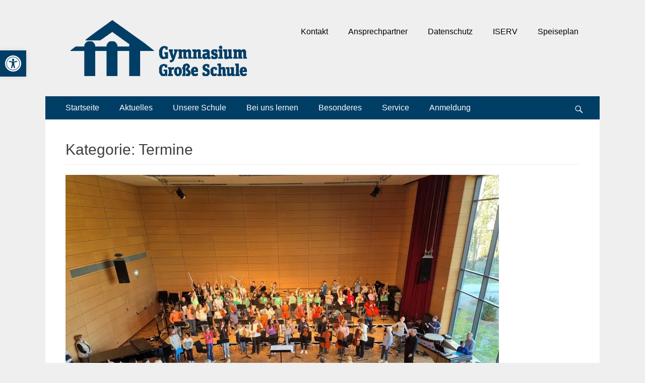

--- FILE ---
content_type: text/html; charset=UTF-8
request_url: https://www.grosse-schule.de/category/aktuelles/termine/
body_size: 22518
content:
        <!DOCTYPE html>
        <html lang="de">
        
<head>
		<meta charset="UTF-8">
		<meta name="viewport" content="width=device-width, initial-scale=1, minimum-scale=1">
		<link rel="profile" href="http://gmpg.org/xfn/11">
		<title>Termine &#8211; Große Schule</title>
<meta name='robots' content='max-image-preview:large' />
<link rel='dns-prefetch' href='//secure.gravatar.com' />
<link rel='dns-prefetch' href='//maps.googleapis.com' />
<link rel='dns-prefetch' href='//meet.jit.si' />
<link rel='dns-prefetch' href='//stats.wp.com' />
<link rel='dns-prefetch' href='//v0.wordpress.com' />
<link rel='preconnect' href='//i0.wp.com' />
<link rel='preconnect' href='//c0.wp.com' />
<link rel="alternate" type="application/rss+xml" title="Große Schule &raquo; Feed" href="https://www.grosse-schule.de/feed/" />
<link rel="alternate" type="application/rss+xml" title="Große Schule &raquo; Kommentar-Feed" href="https://www.grosse-schule.de/comments/feed/" />
<link rel="alternate" type="text/calendar" title="Große Schule &raquo; iCal Feed" href="https://www.grosse-schule.de/events/?ical=1" />

<link rel="alternate" type="application/rss+xml" title="Podcast Feed: Podcasts der Großen Schule (MP3 Feed)" href="https://www.grosse-schule.de/feed/mp3/" />
<link rel="alternate" type="application/rss+xml" title="Große Schule &raquo; Termine Kategorie-Feed" href="https://www.grosse-schule.de/category/aktuelles/termine/feed/" />
<style id='wp-img-auto-sizes-contain-inline-css' type='text/css'>
img:is([sizes=auto i],[sizes^="auto," i]){contain-intrinsic-size:3000px 1500px}
/*# sourceURL=wp-img-auto-sizes-contain-inline-css */
</style>
<link rel='stylesheet' id='podlove-frontend-css-css' href='https://www.grosse-schule.de/wp-content/plugins/podlove-podcasting-plugin-for-wordpress/css/frontend.css?ver=1.0' type='text/css' media='all' />
<link rel='stylesheet' id='podlove-admin-font-css' href='https://www.grosse-schule.de/wp-content/plugins/podlove-podcasting-plugin-for-wordpress/css/admin-font.css?ver=4.3.2' type='text/css' media='all' />
<link rel='stylesheet' id='pt-cv-public-style-css' href='https://www.grosse-schule.de/wp-content/plugins/content-views-query-and-display-post-page/public/assets/css/cv.css?ver=4.2.1' type='text/css' media='all' />
<style id='wp-emoji-styles-inline-css' type='text/css'>

	img.wp-smiley, img.emoji {
		display: inline !important;
		border: none !important;
		box-shadow: none !important;
		height: 1em !important;
		width: 1em !important;
		margin: 0 0.07em !important;
		vertical-align: -0.1em !important;
		background: none !important;
		padding: 0 !important;
	}
/*# sourceURL=wp-emoji-styles-inline-css */
</style>
<link rel='stylesheet' id='mediaelement-css' href='https://c0.wp.com/c/6.9/wp-includes/js/mediaelement/mediaelementplayer-legacy.min.css' type='text/css' media='all' />
<link rel='stylesheet' id='wp-mediaelement-css' href='https://c0.wp.com/c/6.9/wp-includes/js/mediaelement/wp-mediaelement.min.css' type='text/css' media='all' />
<style id='jetpack-sharing-buttons-style-inline-css' type='text/css'>
.jetpack-sharing-buttons__services-list{display:flex;flex-direction:row;flex-wrap:wrap;gap:0;list-style-type:none;margin:5px;padding:0}.jetpack-sharing-buttons__services-list.has-small-icon-size{font-size:12px}.jetpack-sharing-buttons__services-list.has-normal-icon-size{font-size:16px}.jetpack-sharing-buttons__services-list.has-large-icon-size{font-size:24px}.jetpack-sharing-buttons__services-list.has-huge-icon-size{font-size:36px}@media print{.jetpack-sharing-buttons__services-list{display:none!important}}.editor-styles-wrapper .wp-block-jetpack-sharing-buttons{gap:0;padding-inline-start:0}ul.jetpack-sharing-buttons__services-list.has-background{padding:1.25em 2.375em}
/*# sourceURL=https://www.grosse-schule.de/wp-content/plugins/jetpack/_inc/blocks/sharing-buttons/view.css */
</style>
<link rel='stylesheet' id='powertip-css' href='https://www.grosse-schule.de/wp-content/plugins/devvn-image-hotspot/frontend/css/jquery.powertip.min.css?ver=1.2.0' type='text/css' media='all' />
<link rel='stylesheet' id='maps-points-css' href='https://www.grosse-schule.de/wp-content/plugins/devvn-image-hotspot/frontend/css/maps_points.css?ver=1.3.0' type='text/css' media='all' />
<link rel='stylesheet' id='ngg_trigger_buttons-css' href='https://www.grosse-schule.de/wp-content/plugins/nextgen-gallery/static/GalleryDisplay/trigger_buttons.css?ver=4.0.3' type='text/css' media='all' />
<link rel='stylesheet' id='fancybox-0-css' href='https://www.grosse-schule.de/wp-content/plugins/nextgen-gallery/static/Lightbox/fancybox/jquery.fancybox-1.3.4.css?ver=4.0.3' type='text/css' media='all' />
<link rel='stylesheet' id='fontawesome_v4_shim_style-css' href='https://www.grosse-schule.de/wp-content/plugins/nextgen-gallery/static/FontAwesome/css/v4-shims.min.css?ver=6.9' type='text/css' media='all' />
<link rel='stylesheet' id='fontawesome-css' href='https://www.grosse-schule.de/wp-content/plugins/nextgen-gallery/static/FontAwesome/css/all.min.css?ver=6.9' type='text/css' media='all' />
<link rel='stylesheet' id='animations.css-css' href='https://www.grosse-schule.de/wp-content/plugins/nextgen-gallery-pro/static/Display/Animations/animate.min.css?ver=4.1.1' type='text/css' media='all' />
<link rel='stylesheet' id='nextgen_pagination_style-css' href='https://www.grosse-schule.de/wp-content/plugins/nextgen-gallery/static/GalleryDisplay/pagination_style.css?ver=4.0.3' type='text/css' media='all' />
<link rel='stylesheet' id='nextgen_basic_thumbnails_style-css' href='https://www.grosse-schule.de/wp-content/plugins/nextgen-gallery/static/Thumbnails/nextgen_basic_thumbnails.css?ver=4.0.3' type='text/css' media='all' />
<link rel='stylesheet' id='panellium-css-css' href='https://www.grosse-schule.de/wp-content/plugins/wpvr/public/lib/pannellum/src/css/pannellum.css?ver=1' type='text/css' media='all' />
<link rel='stylesheet' id='videojs-css-css' href='https://www.grosse-schule.de/wp-content/plugins/wpvr/public/lib/pannellum/src/css/video-js.css?ver=1' type='text/css' media='all' />
<link rel='stylesheet' id='videojs-vr-css-css' href='https://www.grosse-schule.de/wp-content/plugins/wpvr/public/lib/videojs-vr/videojs-vr.css?ver=1' type='text/css' media='all' />
<link rel='stylesheet' id='owl-css-css' href='https://www.grosse-schule.de/wp-content/plugins/wpvr/public/css/owl.carousel.css?ver=8.5.53' type='text/css' media='all' />
<link rel='stylesheet' id='wpvr-css' href='https://www.grosse-schule.de/wp-content/plugins/wpvr/public/css/wpvr-public.css?ver=8.5.53' type='text/css' media='all' />
<link rel='stylesheet' id='tribe-events-v2-single-skeleton-css' href='https://www.grosse-schule.de/wp-content/plugins/the-events-calendar/build/css/tribe-events-single-skeleton.css?ver=6.15.14' type='text/css' media='all' />
<link rel='stylesheet' id='tribe-events-v2-single-skeleton-full-css' href='https://www.grosse-schule.de/wp-content/plugins/the-events-calendar/build/css/tribe-events-single-full.css?ver=6.15.14' type='text/css' media='all' />
<link rel='stylesheet' id='tec-events-elementor-widgets-base-styles-css' href='https://www.grosse-schule.de/wp-content/plugins/the-events-calendar/build/css/integrations/plugins/elementor/widgets/widget-base.css?ver=6.15.14' type='text/css' media='all' />
<link rel='stylesheet' id='pojo-a11y-css' href='https://www.grosse-schule.de/wp-content/plugins/pojo-accessibility/modules/legacy/assets/css/style.min.css?ver=1.0.0' type='text/css' media='all' />
<link rel='stylesheet' id='catchresponsive-style-css' href='https://www.grosse-schule.de/wp-content/themes/catch-responsive-pro/style.css?ver=4.4' type='text/css' media='all' />
<link rel='stylesheet' id='genericons-css' href='https://c0.wp.com/p/jetpack/15.4/_inc/genericons/genericons/genericons.css' type='text/css' media='all' />
<link rel='stylesheet' id='jquery-sidr-css' href='https://www.grosse-schule.de/wp-content/themes/catch-responsive-pro/css/jquery.sidr.light.min.css?ver=2.1.0' type='text/css' media='all' />
<link rel='stylesheet' id='evcal_google_fonts-css' href='https://fonts.googleapis.com/css?family=Noto+Sans%3A400%2C400italic%2C700%7CPoppins%3A700%2C800%2C900&#038;subset=latin%2Clatin-ext&#038;ver=2.4.9' type='text/css' media='all' />
<link rel='stylesheet' id='evcal_cal_default-css' href='//www.grosse-schule.de/wp-content/plugins/eventon-lite/assets/css/eventon_styles.css?ver=2.4.9' type='text/css' media='all' />
<link rel='stylesheet' id='evo_font_icons-css' href='//www.grosse-schule.de/wp-content/plugins/eventon-lite/assets/fonts/all.css?ver=2.4.9' type='text/css' media='all' />
<link rel='stylesheet' id='eventon_dynamic_styles-css' href='//www.grosse-schule.de/wp-content/plugins/eventon-lite/assets/css/eventon_dynamic_styles.css?ver=2.4.9' type='text/css' media='all' />
<link rel='stylesheet' id='tablepress-default-css' href='https://www.grosse-schule.de/wp-content/tablepress-combined.min.css?ver=95' type='text/css' media='all' />
<link rel='stylesheet' id='nextgen_widgets_style-css' href='https://www.grosse-schule.de/wp-content/plugins/nextgen-gallery/static/Widget/display.css?ver=4.0.3' type='text/css' media='all' />
<link rel='stylesheet' id='ics-calendar-css' href='https://www.grosse-schule.de/wp-content/plugins/ics-calendar/assets/style.min.css?ver=12.0.3' type='text/css' media='all' />
<link rel='stylesheet' id='__EPYT__style-css' href='https://www.grosse-schule.de/wp-content/plugins/youtube-embed-plus/styles/ytprefs.min.css?ver=14.2.4' type='text/css' media='all' />
<style id='__EPYT__style-inline-css' type='text/css'>

                .epyt-gallery-thumb {
                        width: 33.333%;
                }
                
/*# sourceURL=__EPYT__style-inline-css */
</style>
<link rel='stylesheet' id='elementor-frontend-css' href='https://www.grosse-schule.de/wp-content/uploads/elementor/css/custom-frontend.min.css?ver=1768924268' type='text/css' media='all' />
<link rel='stylesheet' id='eael-general-css' href='https://www.grosse-schule.de/wp-content/plugins/essential-addons-for-elementor-lite/assets/front-end/css/view/general.min.css?ver=6.5.8' type='text/css' media='all' />
<script type="text/javascript" src="https://c0.wp.com/c/6.9/wp-includes/js/jquery/jquery.min.js" id="jquery-core-js"></script>
<script type="text/javascript" src="https://c0.wp.com/c/6.9/wp-includes/js/jquery/jquery-migrate.min.js" id="jquery-migrate-js"></script>
<script type="text/javascript" id="photocrati_ajax-js-extra">
/* <![CDATA[ */
var photocrati_ajax = {"url":"https://www.grosse-schule.de/index.php?photocrati_ajax=1","rest_url":"https://www.grosse-schule.de/wp-json/","wp_home_url":"https://www.grosse-schule.de","wp_site_url":"https://www.grosse-schule.de","wp_root_url":"https://www.grosse-schule.de","wp_plugins_url":"https://www.grosse-schule.de/wp-content/plugins","wp_content_url":"https://www.grosse-schule.de/wp-content","wp_includes_url":"https://www.grosse-schule.de/wp-includes/","ngg_param_slug":"nggallery","rest_nonce":"fcaec8a013"};
//# sourceURL=photocrati_ajax-js-extra
/* ]]> */
</script>
<script type="text/javascript" src="https://www.grosse-schule.de/wp-content/plugins/nextgen-gallery/static/Legacy/ajax.min.js?ver=4.0.3" id="photocrati_ajax-js"></script>
<script type="text/javascript" src="https://www.grosse-schule.de/wp-content/plugins/nextgen-gallery/static/FontAwesome/js/v4-shims.min.js?ver=5.3.1" id="fontawesome_v4_shim-js"></script>
<script type="text/javascript" defer crossorigin="anonymous" data-auto-replace-svg="false" data-keep-original-source="false" data-search-pseudo-elements src="https://www.grosse-schule.de/wp-content/plugins/nextgen-gallery/static/FontAwesome/js/all.min.js?ver=5.3.1" id="fontawesome-js"></script>
<script type="text/javascript" src="https://www.grosse-schule.de/wp-content/plugins/nextgen-gallery/static/Thumbnails/nextgen_basic_thumbnails.js?ver=4.0.3" id="nextgen_basic_thumbnails_script-js"></script>
<script type="text/javascript" src="https://www.grosse-schule.de/wp-content/plugins/podlove-web-player/web-player/embed.js?ver=5.9.2" id="podlove-web-player-player-js"></script>
<script type="text/javascript" src="https://www.grosse-schule.de/wp-content/plugins/podlove-web-player/js/cache.js?ver=5.9.2" id="podlove-web-player-player-cache-js"></script>
<script type="text/javascript" data-jetpack-boost="ignore" src="//www.grosse-schule.de/wp-content/plugins/revslider/sr6/assets/js/rbtools.min.js?ver=6.7.38" async id="tp-tools-js"></script>
<script type="text/javascript" data-jetpack-boost="ignore" src="//www.grosse-schule.de/wp-content/plugins/revslider/sr6/assets/js/rs6.min.js?ver=6.7.38" async id="revmin-js"></script>
<script type="text/javascript" src="https://www.grosse-schule.de/wp-content/plugins/wpvr/public/lib/pannellum/src/js/pannellum.js?ver=1" id="panellium-js-js"></script>
<script type="text/javascript" src="https://www.grosse-schule.de/wp-content/plugins/wpvr/public/lib/pannellum/src/js/libpannellum.js?ver=1" id="panelliumlib-js-js"></script>
<script type="text/javascript" src="https://www.grosse-schule.de/wp-content/plugins/wpvr/public/js/video.js?ver=1" id="videojs-js-js"></script>
<script type="text/javascript" src="https://www.grosse-schule.de/wp-content/plugins/wpvr/public/lib/videojs-vr/videojs-vr.js?ver=1" id="videojsvr-js-js"></script>
<script type="text/javascript" src="https://www.grosse-schule.de/wp-content/plugins/wpvr/public/lib/pannellum/src/js/videojs-pannellum-plugin.js?ver=1" id="panelliumvid-js-js"></script>
<script type="text/javascript" src="https://www.grosse-schule.de/wp-content/plugins/wpvr/public/js/owl.carousel.js?ver=6.9" id="owl-js-js"></script>
<script type="text/javascript" src="https://www.grosse-schule.de/wp-content/plugins/wpvr/public/js/jquery.cookie.js?ver=1" id="jquery_cookie-js"></script>
<script type="text/javascript" src="https://www.grosse-schule.de/wp-content/themes/catch-responsive-pro/js/jquery.sidr.min.js?ver=2.2.1.1" id="jquery-sidr-js"></script>
<script type="text/javascript" src="https://www.grosse-schule.de/wp-content/themes/catch-responsive-pro/js/catchresponsive-custom-scripts.min.js" id="catchresponsive-custom-scripts-js"></script>
<script type="text/javascript" id="__ytprefs__-js-extra">
/* <![CDATA[ */
var _EPYT_ = {"ajaxurl":"https://www.grosse-schule.de/wp-admin/admin-ajax.php","security":"3eee609196","gallery_scrolloffset":"20","eppathtoscripts":"https://www.grosse-schule.de/wp-content/plugins/youtube-embed-plus/scripts/","eppath":"https://www.grosse-schule.de/wp-content/plugins/youtube-embed-plus/","epresponsiveselector":"[\"iframe.__youtube_prefs__\",\"iframe[src*='youtube.com']\",\"iframe[src*='youtube-nocookie.com']\",\"iframe[data-ep-src*='youtube.com']\",\"iframe[data-ep-src*='youtube-nocookie.com']\",\"iframe[data-ep-gallerysrc*='youtube.com']\"]","epdovol":"1","version":"14.2.4","evselector":"iframe.__youtube_prefs__[src], iframe[src*=\"youtube.com/embed/\"], iframe[src*=\"youtube-nocookie.com/embed/\"]","ajax_compat":"","maxres_facade":"eager","ytapi_load":"light","pause_others":"","stopMobileBuffer":"1","facade_mode":"1","not_live_on_channel":""};
//# sourceURL=__ytprefs__-js-extra
/* ]]> */
</script>
<script type="text/javascript" src="https://www.grosse-schule.de/wp-content/plugins/youtube-embed-plus/scripts/ytprefs.min.js?ver=14.2.4" id="__ytprefs__-js"></script>
<script type="text/javascript" src="https://www.grosse-schule.de/wp-content/plugins/youtube-embed-plus/scripts/jquery.cookie.min.js?ver=14.2.4" id="__jquery_cookie__-js"></script>
<link rel="https://api.w.org/" href="https://www.grosse-schule.de/wp-json/" /><link rel="alternate" title="JSON" type="application/json" href="https://www.grosse-schule.de/wp-json/wp/v2/categories/18" /><link rel="EditURI" type="application/rsd+xml" title="RSD" href="https://www.grosse-schule.de/xmlrpc.php?rsd" />
<meta name="generator" content="WordPress 6.9" />
<meta name="tec-api-version" content="v1"><meta name="tec-api-origin" content="https://www.grosse-schule.de"><link rel="alternate" href="https://www.grosse-schule.de/wp-json/tribe/events/v1/" />	<style>img#wpstats{display:none}</style>
		<style type="text/css">
#pojo-a11y-toolbar .pojo-a11y-toolbar-toggle a{ background-color: #003e66;	color: #ffffff;}
#pojo-a11y-toolbar .pojo-a11y-toolbar-overlay, #pojo-a11y-toolbar .pojo-a11y-toolbar-overlay ul.pojo-a11y-toolbar-items.pojo-a11y-links{ border-color: #003e66;}
body.pojo-a11y-focusable a:focus{ outline-style: solid !important;	outline-width: 1px !important;	outline-color: #FF0000 !important;}
#pojo-a11y-toolbar{ top: 100px !important;}
#pojo-a11y-toolbar .pojo-a11y-toolbar-overlay{ background-color: #ffffff;}
#pojo-a11y-toolbar .pojo-a11y-toolbar-overlay ul.pojo-a11y-toolbar-items li.pojo-a11y-toolbar-item a, #pojo-a11y-toolbar .pojo-a11y-toolbar-overlay p.pojo-a11y-toolbar-title{ color: #333333;}
#pojo-a11y-toolbar .pojo-a11y-toolbar-overlay ul.pojo-a11y-toolbar-items li.pojo-a11y-toolbar-item a.active{ background-color: #4054b2;	color: #ffffff;}
@media (max-width: 767px) { #pojo-a11y-toolbar { top: 50px !important; } }</style><meta name="generator" content="Elementor 3.34.2; features: additional_custom_breakpoints; settings: css_print_method-external, google_font-disabled, font_display-block">
			<style>
				.e-con.e-parent:nth-of-type(n+4):not(.e-lazyloaded):not(.e-no-lazyload),
				.e-con.e-parent:nth-of-type(n+4):not(.e-lazyloaded):not(.e-no-lazyload) * {
					background-image: none !important;
				}
				@media screen and (max-height: 1024px) {
					.e-con.e-parent:nth-of-type(n+3):not(.e-lazyloaded):not(.e-no-lazyload),
					.e-con.e-parent:nth-of-type(n+3):not(.e-lazyloaded):not(.e-no-lazyload) * {
						background-image: none !important;
					}
				}
				@media screen and (max-height: 640px) {
					.e-con.e-parent:nth-of-type(n+2):not(.e-lazyloaded):not(.e-no-lazyload),
					.e-con.e-parent:nth-of-type(n+2):not(.e-lazyloaded):not(.e-no-lazyload) * {
						background-image: none !important;
					}
				}
			</style>
			<style type="text/css" id="custom-background-css">
body.custom-background { background-color: #efefef; }
</style>
	<meta name="generator" content="Powered by Slider Revolution 6.7.38 - responsive, Mobile-Friendly Slider Plugin for WordPress with comfortable drag and drop interface." />

<!-- Jetpack Open Graph Tags -->
<meta property="og:type" content="website" />
<meta property="og:title" content="Termine &#8211; Große Schule" />
<meta property="og:url" content="https://www.grosse-schule.de/category/aktuelles/termine/" />
<meta property="og:site_name" content="Große Schule" />
<meta property="og:image" content="https://i0.wp.com/www.grosse-schule.de/wp-content/uploads/2019/03/cropped-Logo_rund_dunkel.jpg?fit=512%2C512&#038;ssl=1" />
<meta property="og:image:width" content="512" />
<meta property="og:image:height" content="512" />
<meta property="og:image:alt" content="" />
<meta property="og:locale" content="de_DE" />

<!-- End Jetpack Open Graph Tags -->
<link rel="icon" href="https://i0.wp.com/www.grosse-schule.de/wp-content/uploads/2019/03/cropped-Logo_rund_dunkel.jpg?fit=32%2C32&#038;ssl=1" sizes="32x32" />
<link rel="icon" href="https://i0.wp.com/www.grosse-schule.de/wp-content/uploads/2019/03/cropped-Logo_rund_dunkel.jpg?fit=192%2C192&#038;ssl=1" sizes="192x192" />
<link rel="apple-touch-icon" href="https://i0.wp.com/www.grosse-schule.de/wp-content/uploads/2019/03/cropped-Logo_rund_dunkel.jpg?fit=180%2C180&#038;ssl=1" />
<meta name="msapplication-TileImage" content="https://i0.wp.com/www.grosse-schule.de/wp-content/uploads/2019/03/cropped-Logo_rund_dunkel.jpg?fit=270%2C270&#038;ssl=1" />
<script data-jetpack-boost="ignore">function setREVStartSize(e){
			//window.requestAnimationFrame(function() {
				window.RSIW = window.RSIW===undefined ? window.innerWidth : window.RSIW;
				window.RSIH = window.RSIH===undefined ? window.innerHeight : window.RSIH;
				try {
					var pw = document.getElementById(e.c).parentNode.offsetWidth,
						newh;
					pw = pw===0 || isNaN(pw) || (e.l=="fullwidth" || e.layout=="fullwidth") ? window.RSIW : pw;
					e.tabw = e.tabw===undefined ? 0 : parseInt(e.tabw);
					e.thumbw = e.thumbw===undefined ? 0 : parseInt(e.thumbw);
					e.tabh = e.tabh===undefined ? 0 : parseInt(e.tabh);
					e.thumbh = e.thumbh===undefined ? 0 : parseInt(e.thumbh);
					e.tabhide = e.tabhide===undefined ? 0 : parseInt(e.tabhide);
					e.thumbhide = e.thumbhide===undefined ? 0 : parseInt(e.thumbhide);
					e.mh = e.mh===undefined || e.mh=="" || e.mh==="auto" ? 0 : parseInt(e.mh,0);
					if(e.layout==="fullscreen" || e.l==="fullscreen")
						newh = Math.max(e.mh,window.RSIH);
					else{
						e.gw = Array.isArray(e.gw) ? e.gw : [e.gw];
						for (var i in e.rl) if (e.gw[i]===undefined || e.gw[i]===0) e.gw[i] = e.gw[i-1];
						e.gh = e.el===undefined || e.el==="" || (Array.isArray(e.el) && e.el.length==0)? e.gh : e.el;
						e.gh = Array.isArray(e.gh) ? e.gh : [e.gh];
						for (var i in e.rl) if (e.gh[i]===undefined || e.gh[i]===0) e.gh[i] = e.gh[i-1];
											
						var nl = new Array(e.rl.length),
							ix = 0,
							sl;
						e.tabw = e.tabhide>=pw ? 0 : e.tabw;
						e.thumbw = e.thumbhide>=pw ? 0 : e.thumbw;
						e.tabh = e.tabhide>=pw ? 0 : e.tabh;
						e.thumbh = e.thumbhide>=pw ? 0 : e.thumbh;
						for (var i in e.rl) nl[i] = e.rl[i]<window.RSIW ? 0 : e.rl[i];
						sl = nl[0];
						for (var i in nl) if (sl>nl[i] && nl[i]>0) { sl = nl[i]; ix=i;}
						var m = pw>(e.gw[ix]+e.tabw+e.thumbw) ? 1 : (pw-(e.tabw+e.thumbw)) / (e.gw[ix]);
						newh =  (e.gh[ix] * m) + (e.tabh + e.thumbh);
					}
					var el = document.getElementById(e.c);
					if (el!==null && el) el.style.height = newh+"px";
					el = document.getElementById(e.c+"_wrapper");
					if (el!==null && el) {
						el.style.height = newh+"px";
						el.style.display = "block";
					}
				} catch(e){
					console.log("Failure at Presize of Slider:" + e)
				}
			//});
		  };</script>
		<style type="text/css" id="wp-custom-css">
			/* Kalender Farben für Wochentag anpassen */
.ics-calendar-month-grid th {background-color:#003e66; color:white}
/* Kalender Farben für einzelne Tage anpassen */
.ics-calendar-month-grid .day {background: #003e66; color:white}
/* Kalender Hintergrundfarbe für vergangene Tage und Tabellenzellen ohne Tag */
.ics-calendar-month-grid .past {background:#fff; opacity:0.5;}


.tribe-events-calendar thead th {
background-color: #003e66 !important;
}


#tribe-events td.tribe-events-present div[id*="tribe-events-daynum-"] {
	background-color: #003e66 !important;
    color: #fff;
}
.author {
display: none;
}

#promotion-message {
	background-image:url("https://www.grosse-schule.de/wp-content/uploads/2023/06/Podcast-Cover.jpeg");
}		</style>
		<!-- Große Schule inline CSS Styles -->
<style type="text/css" media="screen">
.site-title a, .site-description { position: absolute !important; clip: rect(1px 1px 1px 1px); clip: rect(1px, 1px, 1px, 1px); }
a { color: #175bb5; }
a:hover, a:focus, a:active { color: #175bb5; }
#masthead { background-color: #efefef; }
#main .entry-title a:hover { color: #175bb5; }
#nav-below a, #nav-below .wp-pagenavi a, #nav-below .wp-pagenavi span, #content #infinite-handle span button { color: #0e52c9; }
#supplementary .widget-wrap a { color: #0e52c9; }
#promotion-message a { color: #003e66; }
#promotion-message .right .promotion-button:hover { background-color: #003e66; color: #ffffff; }
#scrollup:hover { background-color: #003e66; color: #ffffff; }
#feature-slider .entry-container a, #feature-slider .cycle-pager span.cycle-pager-active { color: #003e66; }
.nav-primary { background-color: #003e66; }
.nav-primary ul.menu a { color: #ffffff; }
.nav-primary ul.menu li:hover > a, .nav-primary ul.menu a:focus, .nav-primary ul.menu .current-menu-item > a, .nav-primary ul.menu .current-menu-ancestor > a, .nav-primary ul.menu .current_page_item > a, .nav-primary ul.menu .current_page_ancestor > a { background-color: #003e66; color: #ffffff; }
.nav-primary ul.menu .sub-menu a, .nav-primary ul.menu .children a { background-color: #ffffff; color: #000000; }
.nav-header-right .menu { background-color: transparent; }
.nav-header-right ul.menu a { color: #000000; }
.nav-header-right ul.menu li:hover > a, .nav-header-right ul.menu a:focus, .nav-header-right ul.menu .current-menu-item > a, .nav-header-right ul.menu .current-menu-ancestor > a, .nav-header-right ul.menu .current_page_item > a, .nav-header-right ul.menu .current_page_ancestor > a { background-color: #003e66; color: #ffffff; }
.nav-header-right ul.menu .sub-menu a, .nav-header-right ul.menu .children a { background-color: #222222; color: #ffffff; }
body, button, input, select, textarea { font-family: Arial, Helvetica, sans-serif; }
.site-title { font-family: Arial, Helvetica, sans-serif; }
.site-description { font-family: Arial, Helvetica, sans-serif; }
.page-title, #main .entry-container .entry-title, #featured-content .entry-title { font-family: Arial, Helvetica, sans-serif; }
#main .entry-container, #featured-content { font-family: Arial, Helvetica, sans-serif; }
h1, h2, h3, h4, h5, h6 { font-family: Arial, Helvetica, sans-serif; }
@media screen and (min-width: 481px) {
#promotion-message .left { max-width: 70%; }
#promotion-message .right { max-width: 30%; }
}
</style>
</head>

<body class="archive category category-termine category-18 custom-background wp-custom-logo wp-theme-catch-responsive-pro tribe-no-js metaslider-plugin group-blog no-sidebar full-width excerpt-image-top mobile-menu-two elementor-default elementor-kit-7772">


		<div id="page" class="hfeed site">
				<header id="masthead" role="banner">
    		<div class="wrapper">
		
    <div id="mobile-header-left-menu" class="mobile-menu-anchor primary-menu">
        <a href="#mobile-header-left-nav" id="header-left-menu" class="genericon genericon-menu">
            <span class="mobile-menu-text">Menü</span>
        </a>
    </div><!-- #mobile-header-menu -->

        <div id="mobile-header-right-menu" class="mobile-menu-anchor header-right-menu">
        <a href="#mobile-header-right-nav" id="header-right-menu" class="genericon genericon-menu">
            <span class="mobile-menu-text">Menü</span>
        </a>
    </div><!-- #mobile-header-menu -->

    <div id="site-branding" class="logo-right"><div id="site-header"><p class="site-title"><a href="https://www.grosse-schule.de/" rel="home">Große Schule</a></p><p class="site-description">Gymnasium gegründet 1543 in Wolfenbüttel</p></div><!-- #site-header -->
				<div id="site-logo"><a href="https://www.grosse-schule.de/" class="custom-logo-link" rel="home"><img width="350" height="111" src="https://i0.wp.com/www.grosse-schule.de/wp-content/uploads/2020/12/cropped-GS_Logo350.png?fit=350%2C111&amp;ssl=1" class="custom-logo" alt="Große Schule" decoding="async" srcset="https://i0.wp.com/www.grosse-schule.de/wp-content/uploads/2020/12/cropped-GS_Logo350.png?w=350&amp;ssl=1 350w, https://i0.wp.com/www.grosse-schule.de/wp-content/uploads/2020/12/cropped-GS_Logo350.png?resize=300%2C95&amp;ssl=1 300w" sizes="(max-width: 350px) 100vw, 350px" /></a></div><!-- #site-logo --></div><!-- #site-branding-->

<aside class="site-navigation sidebar sidebar-header-right widget-area">
			<section class="widget widget_nav_menu" id="header-right-menu-widget">
			<div class="widget-wrap">
		    	<nav class="nav-header-right" role="navigation">
		            <div class="wrapper">
		                <h2 class="screen-reader-text">Menü Kopfzeile rechts</h2>
		                <div class="screen-reader-text skip-link"><a href="#content" title="Zum Inhalt:">Zum Inhalt:</a></div>
		                <div class="menu-quicklinks-container"><ul id="menu-quicklinks" class="menu catchresponsive-nav-menu"><li id="menu-item-2851" class="menu-item menu-item-type-post_type menu-item-object-page menu-item-2851"><a href="https://www.grosse-schule.de/unsere-schule/kontakt/">Kontakt</a></li>
<li id="menu-item-3177" class="menu-item menu-item-type-post_type menu-item-object-page menu-item-3177"><a href="https://www.grosse-schule.de/unsere-schule/ansprechpartner/">Ansprechpartner</a></li>
<li id="menu-item-4615" class="menu-item menu-item-type-post_type menu-item-object-page menu-item-privacy-policy menu-item-4615"><a rel="privacy-policy" href="https://www.grosse-schule.de/datenschutz/">Datenschutz</a></li>
<li id="menu-item-288" class="menu-item menu-item-type-custom menu-item-object-custom menu-item-288"><a href="https://grosse-schule.versus-wf.de/idesk/">ISERV</a></li>
<li id="menu-item-3461" class="menu-item menu-item-type-custom menu-item-object-custom menu-item-3461"><a href="https://grosse-schule.inetmenue.de/sf/">Speiseplan</a></li>
</ul></div>		        	</div><!-- .wrapper -->
		        </nav><!-- .nav-header-right -->
		   	</div>
		</section>
	</aside><!-- .sidebar .header-sidebar .widget-area -->

			</div><!-- .wrapper -->
		</header><!-- #masthead -->
		<!-- Disable Header Image -->    	<nav class="site-navigation nav-primary search-enabled" role="navigation">
            <div class="wrapper">
                <h2 class="screen-reader-text">Erstes Menü</h2>
                <div class="screen-reader-text skip-link"><a href="#content" title="Zum Inhalt:">Zum Inhalt:</a></div>
                <ul id="menu-hauptmenue" class="menu catchresponsive-nav-menu"><li id="menu-item-26" class="menu-item menu-item-type-custom menu-item-object-custom menu-item-home menu-item-26"><a href="https://www.grosse-schule.de/">Startseite</a></li>
<li id="menu-item-6129" class="menu-item menu-item-type-taxonomy menu-item-object-category current-category-ancestor menu-item-has-children menu-item-6129"><a href="https://www.grosse-schule.de/category/aktuelles/">Aktuelles</a>
<ul class="sub-menu">
	<li id="menu-item-18175" class="menu-item menu-item-type-post_type menu-item-object-page menu-item-18175"><a href="https://www.grosse-schule.de/aktuelles/allgemeiner-terminkalender/">Allgemeiner Terminkalender</a></li>
	<li id="menu-item-3158" class="menu-item menu-item-type-post_type menu-item-object-page menu-item-3158"><a href="https://www.grosse-schule.de/aktuelles/einladungen/">Einladungen</a></li>
	<li id="menu-item-3159" class="menu-item menu-item-type-post_type menu-item-object-page menu-item-3159"><a href="https://www.grosse-schule.de/aktuelles/termine/">Termine</a></li>
</ul>
</li>
<li id="menu-item-2747" class="menu-item menu-item-type-post_type menu-item-object-page menu-item-has-children menu-item-2747"><a href="https://www.grosse-schule.de/unsere-schule/">Unsere Schule</a>
<ul class="sub-menu">
	<li id="menu-item-3197" class="menu-item menu-item-type-post_type menu-item-object-page menu-item-3197"><a href="https://www.grosse-schule.de/unsere-schule/beratung/">Beratung / Inklusion</a></li>
	<li id="menu-item-3195" class="menu-item menu-item-type-post_type menu-item-object-page menu-item-3195"><a href="https://www.grosse-schule.de/unsere-schule/elternhilfskasse/">Elternhilfskasse</a></li>
	<li id="menu-item-17068" class="menu-item menu-item-type-post_type menu-item-object-page menu-item-17068"><a href="https://www.grosse-schule.de/das-kollegium-mit-fotos/">Kollegium</a></li>
	<li id="menu-item-13472" class="menu-item menu-item-type-post_type menu-item-object-page menu-item-13472"><a href="https://www.grosse-schule.de/unsere-schule/schulelternrat/">Schulelternrat</a></li>
	<li id="menu-item-10476" class="menu-item menu-item-type-post_type menu-item-object-page menu-item-10476"><a href="https://www.grosse-schule.de/unsere-schule/schuelerrat/">Schülerrat</a></li>
	<li id="menu-item-3430" class="menu-item menu-item-type-post_type menu-item-object-page menu-item-3430"><a href="https://www.grosse-schule.de/unsere-schule/schulordnung/">Schulordnung</a></li>
	<li id="menu-item-3199" class="menu-item menu-item-type-post_type menu-item-object-page menu-item-3199"><a href="https://www.grosse-schule.de/unsere-schule/schulprogramm/">Schulprogramm</a></li>
	<li id="menu-item-3194" class="menu-item menu-item-type-post_type menu-item-object-page menu-item-3194"><a href="https://www.grosse-schule.de/unsere-schule/leitbild/">Leitbild der Schule</a></li>
</ul>
</li>
<li id="menu-item-2814" class="menu-item menu-item-type-taxonomy menu-item-object-category menu-item-has-children menu-item-2814"><a href="https://www.grosse-schule.de/category/bei-uns-lernen/">Bei uns lernen</a>
<ul class="sub-menu">
	<li id="menu-item-4602" class="menu-item menu-item-type-post_type menu-item-object-page menu-item-4602"><a href="https://www.grosse-schule.de/bei-uns-lernen/berufsorientierung/">Berufsorientierung</a></li>
	<li id="menu-item-4010" class="menu-item menu-item-type-post_type menu-item-object-page menu-item-4010"><a href="https://www.grosse-schule.de/bei-uns-lernen/unterrichtfaecher/">Fächer</a></li>
	<li id="menu-item-3340" class="menu-item menu-item-type-post_type menu-item-object-page menu-item-3340"><a href="https://www.grosse-schule.de/besonderes/fahrten/">Fahrten</a></li>
	<li id="menu-item-14122" class="menu-item menu-item-type-post_type menu-item-object-page menu-item-14122"><a href="https://www.grosse-schule.de/bei-uns-lernen/foerdern-und-fordern/">Fördern und Fordern</a></li>
	<li id="menu-item-2742" class="menu-item menu-item-type-post_type menu-item-object-page menu-item-2742"><a href="https://www.grosse-schule.de/bei-uns-lernen/ganztag/">Ganztag</a></li>
	<li id="menu-item-4260" class="menu-item menu-item-type-post_type menu-item-object-page menu-item-4260"><a href="https://www.grosse-schule.de/bei-uns-lernen/medienkompetenz/">Medienkompetenz</a></li>
	<li id="menu-item-385" class="menu-item menu-item-type-post_type menu-item-object-page menu-item-385"><a href="https://www.grosse-schule.de/bei-uns-lernen/methodenkonzept/">Methodenkonzept</a></li>
	<li id="menu-item-4146" class="menu-item menu-item-type-post_type menu-item-object-page menu-item-4146"><a href="https://www.grosse-schule.de/besonderes/mobilitaet/">Mobilität</a></li>
	<li id="menu-item-3298" class="menu-item menu-item-type-post_type menu-item-object-page menu-item-3298"><a href="https://www.grosse-schule.de/bei-uns-lernen/profile/">plus Programm</a></li>
	<li id="menu-item-3261" class="menu-item menu-item-type-post_type menu-item-object-page menu-item-3261"><a href="https://www.grosse-schule.de/bei-uns-lernen/oberstufe-und-abitur/">Oberstufe und Abitur</a></li>
</ul>
</li>
<li id="menu-item-4048" class="menu-item menu-item-type-taxonomy menu-item-object-category menu-item-has-children menu-item-4048"><a href="https://www.grosse-schule.de/category/besonderes/">Besonderes</a>
<ul class="sub-menu">
	<li id="menu-item-9496" class="menu-item menu-item-type-post_type menu-item-object-page menu-item-9496"><a href="https://www.grosse-schule.de/besonderes/auszeichnungen/">Auszeichnungen</a></li>
	<li id="menu-item-3345" class="menu-item menu-item-type-post_type menu-item-object-page menu-item-3345"><a href="https://www.grosse-schule.de/besonderes/dr-oskar-sommer-stiftung/">Dr.-Oskar-Sommer-Stiftung</a></li>
	<li id="menu-item-3344" class="menu-item menu-item-type-post_type menu-item-object-page menu-item-3344"><a href="https://www.grosse-schule.de/besonderes/kooperationspartner/">Kooperationspartner</a></li>
	<li id="menu-item-3350" class="menu-item menu-item-type-post_type menu-item-object-page menu-item-3350"><a href="https://www.grosse-schule.de/besonderes/internationalitaet/">Internationalität</a></li>
	<li id="menu-item-9109" class="menu-item menu-item-type-post_type menu-item-object-page menu-item-9109"><a href="https://www.grosse-schule.de/lehrer-lesen-maerchen/">Märchenstunde</a></li>
	<li id="menu-item-3342" class="menu-item menu-item-type-post_type menu-item-object-page menu-item-3342"><a href="https://www.grosse-schule.de/besonderes/medienzentrum/">Medienzentrum</a></li>
	<li id="menu-item-3341" class="menu-item menu-item-type-post_type menu-item-object-page menu-item-3341"><a href="https://www.grosse-schule.de/besonderes/schulwald/">Schulwald</a></li>
	<li id="menu-item-17212" class="menu-item menu-item-type-post_type menu-item-object-page menu-item-17212"><a href="https://www.grosse-schule.de/besonderes/ski-projekt/">Ski-Projekt</a></li>
	<li id="menu-item-3338" class="menu-item menu-item-type-post_type menu-item-object-page menu-item-3338"><a href="https://www.grosse-schule.de/besonderes/wettbewerbe/">Wettbewerbe</a></li>
</ul>
</li>
<li id="menu-item-3176" class="menu-item menu-item-type-post_type menu-item-object-page menu-item-has-children menu-item-3176"><a href="https://www.grosse-schule.de/service/formulare/">Service</a>
<ul class="sub-menu">
	<li id="menu-item-4047" class="menu-item menu-item-type-post_type menu-item-object-page menu-item-4047"><a href="https://www.grosse-schule.de/service/formulare/">Formulare</a></li>
	<li id="menu-item-3359" class="menu-item menu-item-type-post_type menu-item-object-page menu-item-3359"><a href="https://www.grosse-schule.de/service/mensa/">Mensa</a></li>
	<li id="menu-item-3360" class="menu-item menu-item-type-post_type menu-item-object-page menu-item-3360"><a href="https://www.grosse-schule.de/service/schliessfaecher/">Schließfächer</a></li>
	<li id="menu-item-4464" class="menu-item menu-item-type-post_type menu-item-object-page menu-item-4464"><a href="https://www.grosse-schule.de/service/schulbuchausleihe-2/">Schulbuchausleihe</a></li>
	<li id="menu-item-14900" class="menu-item menu-item-type-custom menu-item-object-custom menu-item-14900"><a href="https://www.grosse-schule.de/service/schulbuchausleihe-2/lernmittellisten/">Lernmittellisten</a></li>
	<li id="menu-item-3361" class="menu-item menu-item-type-post_type menu-item-object-page menu-item-3361"><a href="https://www.grosse-schule.de/service/schulkleidung/">Schulkleidung</a></li>
	<li id="menu-item-14085" class="menu-item menu-item-type-post_type menu-item-object-page menu-item-14085"><a href="https://www.grosse-schule.de/service/schulmanager-online/">Schulmanager Online</a></li>
</ul>
</li>
<li id="menu-item-4046" class="menu-item menu-item-type-post_type menu-item-object-page menu-item-has-children menu-item-4046"><a href="https://www.grosse-schule.de/anmeldung/anmeldung-jahrgang-5/">Anmeldung</a>
<ul class="sub-menu">
	<li id="menu-item-16279" class="menu-item menu-item-type-post_type menu-item-object-page menu-item-16279"><a href="https://www.grosse-schule.de/anmeldung/anmeldung-jahrgang-5/">Jahrgang 5</a></li>
	<li id="menu-item-11915" class="menu-item menu-item-type-post_type menu-item-object-page menu-item-11915"><a href="https://www.grosse-schule.de/anmeldung/jahrgang-11/">Jahrgang 11</a></li>
	<li id="menu-item-2724" class="menu-item menu-item-type-post_type menu-item-object-page menu-item-2724"><a href="https://www.grosse-schule.de/anmeldung/jahrgaenge-6-10/">Sonstige Jahrgänge</a></li>
</ul>
</li>
</ul>                        <div id="search-toggle" class="genericon">
                            <a class="screen-reader-text" href="#search-container">Search</a>
                        </div>

                        <div id="search-container" class="displaynone">
                            
<form role="search" method="get" class="search-form" action="https://www.grosse-schule.de/">
	<label>
		<span class="screen-reader-text">Suche für: </span>
		<input type="search" class="search-field" placeholder="Suche..." value="" name="s" title="Suche für: ">
	</label>
	<input type="submit" class="search-submit" value="Suchen">
</form>
                        </div>
                                	</div><!-- .wrapper -->
        </nav><!-- .nav-primary -->
        		<div id="content" class="site-content">
			<div class="wrapper">
	
	<section id="primary" class="content-area">

		<main id="main" class="site-main" role="main">

		
			<header class="page-header">
				<h1 class="page-title">Kategorie: <span>Termine</span></h1>			</header><!-- .page-header -->

						
				
<article id="post-19416" class="post-19416 post type-post status-publish format-standard has-post-thumbnail hentry category-aktuelles category-uncategorized category-news category-orchester category-termine excerpt-image-top">
	<div class="archive-post-wrap">
					<figure class="featured-image">
				<a rel="bookmark" href="https://www.grosse-schule.de/orchesterklassen-beim-tag-des-klassenmusizierens/">
				<img fetchpriority="high" width="860" height="484" src="https://i0.wp.com/www.grosse-schule.de/wp-content/uploads/2025/04/6.Klassen_Foto_Torsten_Sauerbrey-scaled.jpg?resize=860%2C484&amp;ssl=1" class="attachment-catchresponsive-featured size-catchresponsive-featured wp-post-image" alt="Orchester in der Landesmusikakademie" decoding="async" srcset="https://i0.wp.com/www.grosse-schule.de/wp-content/uploads/2025/04/6.Klassen_Foto_Torsten_Sauerbrey-scaled.jpg?resize=350%2C197&amp;ssl=1 350w, https://i0.wp.com/www.grosse-schule.de/wp-content/uploads/2025/04/6.Klassen_Foto_Torsten_Sauerbrey-scaled.jpg?resize=860%2C484&amp;ssl=1 860w, https://i0.wp.com/www.grosse-schule.de/wp-content/uploads/2025/04/6.Klassen_Foto_Torsten_Sauerbrey-scaled.jpg?zoom=2&amp;resize=860%2C484&amp;ssl=1 1720w" sizes="(max-width: 860px) 100vw, 860px" />				</a>
			</figure>
		
		<div class="entry-container">
			<header class="entry-header">
				<h2 class="entry-title"><a href="https://www.grosse-schule.de/orchesterklassen-beim-tag-des-klassenmusizierens/" rel="bookmark">Orchesterklassen beim Tag des Klassenmusizierens</a></h2>

				
					<p class="entry-meta"><span class="posted-on"><span class="screen-reader-text">Gepostet am</span><a href="https://www.grosse-schule.de/orchesterklassen-beim-tag-des-klassenmusizierens/" rel="bookmark"><time class="entry-date published" datetime="2025-04-17T15:33:10+02:00">17.04.2025</time><time class="updated" datetime="2025-04-17T15:36:11+02:00">17.04.2025</time></a></span><span class="byline"><span class="author vcard"><span class="screen-reader-text">Autor</span><a class="url fn n" href="https://www.grosse-schule.de/author/robert/">Robert Korell</a></span></span></p><!-- .entry-meta -->
							</header><!-- .entry-header -->

							<div class="entry-summary">
					<p>Mit viel Freude haben sich unsere Orchesterklassen am Tag des Klassenmusizierens am Donnerstag, dem 27.3.25, in der Landesmusikakademie beteiligt. Gemeinsam mit den Instrumentalklassen der beiden <a class="more-link" href="https://www.grosse-schule.de/orchesterklassen-beim-tag-des-klassenmusizierens/">weiterlesen&#8230;</a></p>
				</div><!-- .entry-summary -->
			
			<footer class="entry-footer">
				<p class="entry-meta"><span class="cat-links"><span class="screen-reader-text">Kategorien</span><a href="https://www.grosse-schule.de/category/aktuelles/" rel="category tag">Aktuelles</a>, <a href="https://www.grosse-schule.de/category/uncategorized/" rel="category tag">Allgemein</a>, <a href="https://www.grosse-schule.de/category/aktuelles/news/" rel="category tag">Neuigkeiten</a>, <a href="https://www.grosse-schule.de/category/schule/orchester/" rel="category tag">Orchester</a>, <a href="https://www.grosse-schule.de/category/aktuelles/termine/" rel="category tag">Termine</a></span></p><!-- .entry-meta -->			</footer><!-- .entry-footer -->
		</div><!-- .entry-container -->
	</div><!-- .archive-post-wrap -->
</article><!-- #post -->
			
				
<article id="post-18957" class="post-18957 post type-post status-publish format-standard has-post-thumbnail hentry category-aktuelles category-uncategorized category-biologie category-news category-termine excerpt-image-top">
	<div class="archive-post-wrap">
					<figure class="featured-image">
				<a rel="bookmark" href="https://www.grosse-schule.de/erfolg-bei-der-ersten-runde-der-internationalen-biologie-olympiade/">
				<img width="860" height="484" src="https://i0.wp.com/www.grosse-schule.de/wp-content/uploads/Biologie-Olympiade-2.jpg?resize=860%2C484&amp;ssl=1" class="attachment-catchresponsive-featured size-catchresponsive-featured wp-post-image" alt="Die Gewinner der ersten Runde der Biologie-Olympiade sowie Frau Dr. Krause und Frau Edebohls sind zu sehen" decoding="async" srcset="https://i0.wp.com/www.grosse-schule.de/wp-content/uploads/Biologie-Olympiade-2.jpg?resize=350%2C197&amp;ssl=1 350w, https://i0.wp.com/www.grosse-schule.de/wp-content/uploads/Biologie-Olympiade-2.jpg?resize=860%2C484&amp;ssl=1 860w, https://i0.wp.com/www.grosse-schule.de/wp-content/uploads/Biologie-Olympiade-2.jpg?zoom=2&amp;resize=860%2C484&amp;ssl=1 1720w" sizes="(max-width: 860px) 100vw, 860px" />				</a>
			</figure>
		
		<div class="entry-container">
			<header class="entry-header">
				<h2 class="entry-title"><a href="https://www.grosse-schule.de/erfolg-bei-der-ersten-runde-der-internationalen-biologie-olympiade/" rel="bookmark">Erfolg bei der ersten Runde der Internationalen Biologie-Olympiade</a></h2>

				
					<p class="entry-meta"><span class="posted-on"><span class="screen-reader-text">Gepostet am</span><a href="https://www.grosse-schule.de/erfolg-bei-der-ersten-runde-der-internationalen-biologie-olympiade/" rel="bookmark"><time class="entry-date published" datetime="2024-12-11T08:49:09+01:00">11.12.2024</time><time class="updated" datetime="2024-12-11T08:50:14+01:00">11.12.2024</time></a></span><span class="byline"><span class="author vcard"><span class="screen-reader-text">Autor</span><a class="url fn n" href="https://www.grosse-schule.de/author/robert/">Robert Korell</a></span></span></p><!-- .entry-meta -->
							</header><!-- .entry-header -->

							<div class="entry-summary">
					<p>Die Schulgemeinschaft der Großen Schule gratuliert herzlich Lova H. und Johann R. aus Jahrgang 12 zu ihrem Erfolg bei der ersten Runde der Internationalen Biologie-Olympiade <a class="more-link" href="https://www.grosse-schule.de/erfolg-bei-der-ersten-runde-der-internationalen-biologie-olympiade/">weiterlesen&#8230;</a></p>
				</div><!-- .entry-summary -->
			
			<footer class="entry-footer">
				<p class="entry-meta"><span class="cat-links"><span class="screen-reader-text">Kategorien</span><a href="https://www.grosse-schule.de/category/aktuelles/" rel="category tag">Aktuelles</a>, <a href="https://www.grosse-schule.de/category/uncategorized/" rel="category tag">Allgemein</a>, <a href="https://www.grosse-schule.de/category/bei-uns-lernen/faecher/biologie/" rel="category tag">Biologie</a>, <a href="https://www.grosse-schule.de/category/aktuelles/news/" rel="category tag">Neuigkeiten</a>, <a href="https://www.grosse-schule.de/category/aktuelles/termine/" rel="category tag">Termine</a></span></p><!-- .entry-meta -->			</footer><!-- .entry-footer -->
		</div><!-- .entry-container -->
	</div><!-- .archive-post-wrap -->
</article><!-- #post -->
			
				
<article id="post-16969" class="post-16969 post type-post status-publish format-standard has-post-thumbnail hentry category-aktuelles category-uncategorized category-biologie category-news category-termine category-umwelt-ag category-umweltschule excerpt-image-top">
	<div class="archive-post-wrap">
					<figure class="featured-image">
				<a rel="bookmark" href="https://www.grosse-schule.de/weg-mit-dem-zaun-gemeinsam-sind-wir-stark/">
				<img width="860" height="484" src="https://i0.wp.com/www.grosse-schule.de/wp-content/uploads/2023/08/Zaun-1.jpg?resize=860%2C484&amp;ssl=1" class="attachment-catchresponsive-featured size-catchresponsive-featured wp-post-image" alt="Schüler*innen arbeiten im Schulwald" decoding="async" srcset="https://i0.wp.com/www.grosse-schule.de/wp-content/uploads/2023/08/Zaun-1.jpg?resize=350%2C197&amp;ssl=1 350w, https://i0.wp.com/www.grosse-schule.de/wp-content/uploads/2023/08/Zaun-1.jpg?resize=860%2C484&amp;ssl=1 860w, https://i0.wp.com/www.grosse-schule.de/wp-content/uploads/2023/08/Zaun-1.jpg?zoom=2&amp;resize=860%2C484&amp;ssl=1 1720w" sizes="(max-width: 860px) 100vw, 860px" />				</a>
			</figure>
		
		<div class="entry-container">
			<header class="entry-header">
				<h2 class="entry-title"><a href="https://www.grosse-schule.de/weg-mit-dem-zaun-gemeinsam-sind-wir-stark/" rel="bookmark">Weg mit dem Zaun &#8211; Gemeinsam sind wir stark</a></h2>

				
					<p class="entry-meta"><span class="posted-on"><span class="screen-reader-text">Gepostet am</span><a href="https://www.grosse-schule.de/weg-mit-dem-zaun-gemeinsam-sind-wir-stark/" rel="bookmark"><time class="entry-date published" datetime="2023-08-23T07:50:12+02:00">23.08.2023</time><time class="updated" datetime="2023-08-23T07:53:14+02:00">23.08.2023</time></a></span><span class="byline"><span class="author vcard"><span class="screen-reader-text">Autor</span><a class="url fn n" href="https://www.grosse-schule.de/author/robert/">Robert Korell</a></span></span></p><!-- .entry-meta -->
							</header><!-- .entry-header -->

							<div class="entry-summary">
					<p>Kurz vor den Sommerferien war für einige Schülerinnen und Schüler Muskelarbeit angesagt &#8211; der Zaun um unseren Schulwald sollte abgebaut werden. In einer gemeinsamen Aktion <a class="more-link" href="https://www.grosse-schule.de/weg-mit-dem-zaun-gemeinsam-sind-wir-stark/">weiterlesen&#8230;</a></p>
				</div><!-- .entry-summary -->
			
			<footer class="entry-footer">
				<p class="entry-meta"><span class="cat-links"><span class="screen-reader-text">Kategorien</span><a href="https://www.grosse-schule.de/category/aktuelles/" rel="category tag">Aktuelles</a>, <a href="https://www.grosse-schule.de/category/uncategorized/" rel="category tag">Allgemein</a>, <a href="https://www.grosse-schule.de/category/bei-uns-lernen/faecher/biologie/" rel="category tag">Biologie</a>, <a href="https://www.grosse-schule.de/category/aktuelles/news/" rel="category tag">Neuigkeiten</a>, <a href="https://www.grosse-schule.de/category/aktuelles/termine/" rel="category tag">Termine</a>, <a href="https://www.grosse-schule.de/category/besonderes/umweltschule/umwelt-ag/" rel="category tag">Umwelt-AG</a>, <a href="https://www.grosse-schule.de/category/besonderes/umweltschule/" rel="category tag">Umweltschule</a></span></p><!-- .entry-meta -->			</footer><!-- .entry-footer -->
		</div><!-- .entry-container -->
	</div><!-- .archive-post-wrap -->
</article><!-- #post -->
			
				
<article id="post-15957" class="post-15957 post type-post status-publish format-standard has-post-thumbnail hentry category-aktuelles category-uncategorized category-news category-termine excerpt-image-top">
	<div class="archive-post-wrap">
					<figure class="featured-image">
				<a rel="bookmark" href="https://www.grosse-schule.de/halloween-contest-2022/">
				<img width="860" height="484" src="https://i0.wp.com/www.grosse-schule.de/wp-content/uploads/2022/10/Tschernobyl-is-back.jpg?resize=860%2C484&amp;ssl=1" class="attachment-catchresponsive-featured size-catchresponsive-featured wp-post-image" alt="Tschernobyl is back" decoding="async" srcset="https://i0.wp.com/www.grosse-schule.de/wp-content/uploads/2022/10/Tschernobyl-is-back.jpg?resize=350%2C197&amp;ssl=1 350w, https://i0.wp.com/www.grosse-schule.de/wp-content/uploads/2022/10/Tschernobyl-is-back.jpg?resize=860%2C484&amp;ssl=1 860w" sizes="(max-width: 860px) 100vw, 860px" />				</a>
			</figure>
		
		<div class="entry-container">
			<header class="entry-header">
				<h2 class="entry-title"><a href="https://www.grosse-schule.de/halloween-contest-2022/" rel="bookmark">Halloween Contest 2022</a></h2>

				
					<p class="entry-meta"><span class="posted-on"><span class="screen-reader-text">Gepostet am</span><a href="https://www.grosse-schule.de/halloween-contest-2022/" rel="bookmark"><time class="entry-date published" datetime="2022-10-21T07:46:35+02:00">21.10.2022</time><time class="updated" datetime="2022-10-21T07:59:03+02:00">21.10.2022</time></a></span><span class="byline"><span class="author vcard"><span class="screen-reader-text">Autor</span><a class="url fn n" href="https://www.grosse-schule.de/author/robert/">Robert Korell</a></span></span></p><!-- .entry-meta -->
							</header><!-- .entry-header -->

							<div class="entry-summary">
					<p>Liebe Schülerinnen und Schüler, liebe Lehrkräfte, es ist wieder so weit — am 31. Oktober ist Halloween und wir sind dieses Jahr auf der Suche <a class="more-link" href="https://www.grosse-schule.de/halloween-contest-2022/">weiterlesen&#8230;</a></p>
				</div><!-- .entry-summary -->
			
			<footer class="entry-footer">
				<p class="entry-meta"><span class="cat-links"><span class="screen-reader-text">Kategorien</span><a href="https://www.grosse-schule.de/category/aktuelles/" rel="category tag">Aktuelles</a>, <a href="https://www.grosse-schule.de/category/uncategorized/" rel="category tag">Allgemein</a>, <a href="https://www.grosse-schule.de/category/aktuelles/news/" rel="category tag">Neuigkeiten</a>, <a href="https://www.grosse-schule.de/category/aktuelles/termine/" rel="category tag">Termine</a></span></p><!-- .entry-meta -->			</footer><!-- .entry-footer -->
		</div><!-- .entry-container -->
	</div><!-- .archive-post-wrap -->
</article><!-- #post -->
			
					
		</main><!-- #main -->
	</section><!-- #primary -->


			</div><!-- .wrapper -->
	    </div><!-- #content -->
		
	<footer id="colophon" class="site-footer" role="contentinfo">
        <div id="supplementary" class="three">
        <div class="wrapper">
                        <div id="first" class="widget-area" role="complementary">
                <section id="search-6" class="widget widget_search"><div class="widget-wrap"><h4 class="widget-title">Suche</h4>
<form role="search" method="get" class="search-form" action="https://www.grosse-schule.de/">
	<label>
		<span class="screen-reader-text">Suche für: </span>
		<input type="search" class="search-field" placeholder="Suche..." value="" name="s" title="Suche für: ">
	</label>
	<input type="submit" class="search-submit" value="Suchen">
</form>
</div><!-- .widget-wrap --></section><!-- #widget-default-search -->            </div><!-- #first .widget-area -->
                    
                        <div id="second" class="widget-area" role="complementary">
                <section id="archives-10" class="widget widget_archive"><div class="widget-wrap"><h4 class="widget-title">Archiv</h4>		<label class="screen-reader-text" for="archives-dropdown-10">Archiv</label>
		<select id="archives-dropdown-10" name="archive-dropdown">
			
			<option value="">Monat auswählen</option>
				<option value='https://www.grosse-schule.de/2026/01/'> Januar 2026 &nbsp;(2)</option>
	<option value='https://www.grosse-schule.de/2025/12/'> Dezember 2025 &nbsp;(8)</option>
	<option value='https://www.grosse-schule.de/2025/11/'> November 2025 &nbsp;(3)</option>
	<option value='https://www.grosse-schule.de/2025/10/'> Oktober 2025 &nbsp;(4)</option>
	<option value='https://www.grosse-schule.de/2025/09/'> September 2025 &nbsp;(13)</option>
	<option value='https://www.grosse-schule.de/2025/08/'> August 2025 &nbsp;(3)</option>
	<option value='https://www.grosse-schule.de/2025/07/'> Juli 2025 &nbsp;(3)</option>
	<option value='https://www.grosse-schule.de/2025/06/'> Juni 2025 &nbsp;(17)</option>
	<option value='https://www.grosse-schule.de/2025/05/'> Mai 2025 &nbsp;(3)</option>
	<option value='https://www.grosse-schule.de/2025/04/'> April 2025 &nbsp;(4)</option>
	<option value='https://www.grosse-schule.de/2025/03/'> März 2025 &nbsp;(7)</option>
	<option value='https://www.grosse-schule.de/2025/02/'> Februar 2025 &nbsp;(8)</option>
	<option value='https://www.grosse-schule.de/2025/01/'> Januar 2025 &nbsp;(7)</option>
	<option value='https://www.grosse-schule.de/2024/12/'> Dezember 2024 &nbsp;(10)</option>
	<option value='https://www.grosse-schule.de/2024/11/'> November 2024 &nbsp;(6)</option>
	<option value='https://www.grosse-schule.de/2024/10/'> Oktober 2024 &nbsp;(8)</option>
	<option value='https://www.grosse-schule.de/2024/09/'> September 2024 &nbsp;(13)</option>
	<option value='https://www.grosse-schule.de/2024/08/'> August 2024 &nbsp;(7)</option>
	<option value='https://www.grosse-schule.de/2024/07/'> Juli 2024 &nbsp;(4)</option>
	<option value='https://www.grosse-schule.de/2024/06/'> Juni 2024 &nbsp;(13)</option>
	<option value='https://www.grosse-schule.de/2024/05/'> Mai 2024 &nbsp;(10)</option>
	<option value='https://www.grosse-schule.de/2024/04/'> April 2024 &nbsp;(5)</option>
	<option value='https://www.grosse-schule.de/2024/03/'> März 2024 &nbsp;(5)</option>
	<option value='https://www.grosse-schule.de/2024/02/'> Februar 2024 &nbsp;(11)</option>
	<option value='https://www.grosse-schule.de/2024/01/'> Januar 2024 &nbsp;(4)</option>
	<option value='https://www.grosse-schule.de/2023/12/'> Dezember 2023 &nbsp;(8)</option>
	<option value='https://www.grosse-schule.de/2023/11/'> November 2023 &nbsp;(11)</option>
	<option value='https://www.grosse-schule.de/2023/10/'> Oktober 2023 &nbsp;(3)</option>
	<option value='https://www.grosse-schule.de/2023/09/'> September 2023 &nbsp;(12)</option>
	<option value='https://www.grosse-schule.de/2023/08/'> August 2023 &nbsp;(5)</option>
	<option value='https://www.grosse-schule.de/2023/07/'> Juli 2023 &nbsp;(6)</option>
	<option value='https://www.grosse-schule.de/2023/06/'> Juni 2023 &nbsp;(15)</option>
	<option value='https://www.grosse-schule.de/2023/05/'> Mai 2023 &nbsp;(7)</option>
	<option value='https://www.grosse-schule.de/2023/04/'> April 2023 &nbsp;(5)</option>
	<option value='https://www.grosse-schule.de/2023/03/'> März 2023 &nbsp;(8)</option>
	<option value='https://www.grosse-schule.de/2023/02/'> Februar 2023 &nbsp;(12)</option>
	<option value='https://www.grosse-schule.de/2023/01/'> Januar 2023 &nbsp;(5)</option>
	<option value='https://www.grosse-schule.de/2022/12/'> Dezember 2022 &nbsp;(9)</option>
	<option value='https://www.grosse-schule.de/2022/11/'> November 2022 &nbsp;(15)</option>
	<option value='https://www.grosse-schule.de/2022/10/'> Oktober 2022 &nbsp;(8)</option>
	<option value='https://www.grosse-schule.de/2022/09/'> September 2022 &nbsp;(10)</option>
	<option value='https://www.grosse-schule.de/2022/08/'> August 2022 &nbsp;(2)</option>
	<option value='https://www.grosse-schule.de/2022/07/'> Juli 2022 &nbsp;(12)</option>
	<option value='https://www.grosse-schule.de/2022/06/'> Juni 2022 &nbsp;(9)</option>
	<option value='https://www.grosse-schule.de/2022/05/'> Mai 2022 &nbsp;(7)</option>
	<option value='https://www.grosse-schule.de/2022/04/'> April 2022 &nbsp;(5)</option>
	<option value='https://www.grosse-schule.de/2022/03/'> März 2022 &nbsp;(18)</option>
	<option value='https://www.grosse-schule.de/2022/02/'> Februar 2022 &nbsp;(9)</option>
	<option value='https://www.grosse-schule.de/2022/01/'> Januar 2022 &nbsp;(14)</option>
	<option value='https://www.grosse-schule.de/2021/12/'> Dezember 2021 &nbsp;(20)</option>
	<option value='https://www.grosse-schule.de/2021/11/'> November 2021 &nbsp;(6)</option>
	<option value='https://www.grosse-schule.de/2021/10/'> Oktober 2021 &nbsp;(11)</option>
	<option value='https://www.grosse-schule.de/2021/09/'> September 2021 &nbsp;(13)</option>
	<option value='https://www.grosse-schule.de/2021/08/'> August 2021 &nbsp;(1)</option>
	<option value='https://www.grosse-schule.de/2021/07/'> Juli 2021 &nbsp;(14)</option>
	<option value='https://www.grosse-schule.de/2021/06/'> Juni 2021 &nbsp;(8)</option>
	<option value='https://www.grosse-schule.de/2021/05/'> Mai 2021 &nbsp;(6)</option>
	<option value='https://www.grosse-schule.de/2021/04/'> April 2021 &nbsp;(5)</option>
	<option value='https://www.grosse-schule.de/2021/03/'> März 2021 &nbsp;(14)</option>
	<option value='https://www.grosse-schule.de/2021/02/'> Februar 2021 &nbsp;(10)</option>
	<option value='https://www.grosse-schule.de/2021/01/'> Januar 2021 &nbsp;(1)</option>
	<option value='https://www.grosse-schule.de/2020/12/'> Dezember 2020 &nbsp;(15)</option>
	<option value='https://www.grosse-schule.de/2020/11/'> November 2020 &nbsp;(10)</option>
	<option value='https://www.grosse-schule.de/2020/10/'> Oktober 2020 &nbsp;(7)</option>
	<option value='https://www.grosse-schule.de/2020/09/'> September 2020 &nbsp;(13)</option>
	<option value='https://www.grosse-schule.de/2020/08/'> August 2020 &nbsp;(3)</option>
	<option value='https://www.grosse-schule.de/2020/07/'> Juli 2020 &nbsp;(4)</option>
	<option value='https://www.grosse-schule.de/2020/06/'> Juni 2020 &nbsp;(11)</option>
	<option value='https://www.grosse-schule.de/2020/05/'> Mai 2020 &nbsp;(11)</option>
	<option value='https://www.grosse-schule.de/2020/04/'> April 2020 &nbsp;(5)</option>
	<option value='https://www.grosse-schule.de/2020/03/'> März 2020 &nbsp;(12)</option>
	<option value='https://www.grosse-schule.de/2020/02/'> Februar 2020 &nbsp;(25)</option>
	<option value='https://www.grosse-schule.de/2020/01/'> Januar 2020 &nbsp;(15)</option>
	<option value='https://www.grosse-schule.de/2019/12/'> Dezember 2019 &nbsp;(23)</option>
	<option value='https://www.grosse-schule.de/2019/11/'> November 2019 &nbsp;(11)</option>
	<option value='https://www.grosse-schule.de/2019/10/'> Oktober 2019 &nbsp;(3)</option>
	<option value='https://www.grosse-schule.de/2019/09/'> September 2019 &nbsp;(21)</option>
	<option value='https://www.grosse-schule.de/2019/08/'> August 2019 &nbsp;(11)</option>
	<option value='https://www.grosse-schule.de/2019/07/'> Juli 2019 &nbsp;(2)</option>
	<option value='https://www.grosse-schule.de/2019/06/'> Juni 2019 &nbsp;(2)</option>
	<option value='https://www.grosse-schule.de/2019/03/'> März 2019 &nbsp;(1)</option>
	<option value='https://www.grosse-schule.de/2018/11/'> November 2018 &nbsp;(1)</option>
	<option value='https://www.grosse-schule.de/2018/08/'> August 2018 &nbsp;(2)</option>
	<option value='https://www.grosse-schule.de/2018/07/'> Juli 2018 &nbsp;(1)</option>
	<option value='https://www.grosse-schule.de/2018/06/'> Juni 2018 &nbsp;(2)</option>
	<option value='https://www.grosse-schule.de/2017/11/'> November 2017 &nbsp;(1)</option>
	<option value='https://www.grosse-schule.de/2017/10/'> Oktober 2017 &nbsp;(1)</option>
	<option value='https://www.grosse-schule.de/2017/06/'> Juni 2017 &nbsp;(1)</option>
	<option value='https://www.grosse-schule.de/2016/11/'> November 2016 &nbsp;(1)</option>
	<option value='https://www.grosse-schule.de/2016/05/'> Mai 2016 &nbsp;(1)</option>
	<option value='https://www.grosse-schule.de/2015/10/'> Oktober 2015 &nbsp;(1)</option>
	<option value='https://www.grosse-schule.de/2015/07/'> Juli 2015 &nbsp;(1)</option>
	<option value='https://www.grosse-schule.de/2014/05/'> Mai 2014 &nbsp;(1)</option>
	<option value='https://www.grosse-schule.de/2013/10/'> Oktober 2013 &nbsp;(1)</option>
	<option value='https://www.grosse-schule.de/2013/03/'> März 2013 &nbsp;(1)</option>

		</select>

			<script type="text/javascript">
/* <![CDATA[ */

( ( dropdownId ) => {
	const dropdown = document.getElementById( dropdownId );
	function onSelectChange() {
		setTimeout( () => {
			if ( 'escape' === dropdown.dataset.lastkey ) {
				return;
			}
			if ( dropdown.value ) {
				document.location.href = dropdown.value;
			}
		}, 250 );
	}
	function onKeyUp( event ) {
		if ( 'Escape' === event.key ) {
			dropdown.dataset.lastkey = 'escape';
		} else {
			delete dropdown.dataset.lastkey;
		}
	}
	function onClick() {
		delete dropdown.dataset.lastkey;
	}
	dropdown.addEventListener( 'keyup', onKeyUp );
	dropdown.addEventListener( 'click', onClick );
	dropdown.addEventListener( 'change', onSelectChange );
})( "archives-dropdown-10" );

//# sourceURL=WP_Widget_Archives%3A%3Awidget
/* ]]> */
</script>
</div><!-- .widget-wrap --></section><!-- #widget-default-search -->            </div><!-- #second .widget-area -->
                    
                        <div id="third" class="widget-area" role="complementary">
                <section id="categories-7" class="widget widget_categories"><div class="widget-wrap"><h4 class="widget-title">Kategorien</h4><form action="https://www.grosse-schule.de" method="get"><label class="screen-reader-text" for="cat">Kategorien</label><select  name='cat' id='cat' class='postform'>
	<option value='-1'>Kategorie auswählen</option>
	<option class="level-0" value="11">Aktuelles&nbsp;&nbsp;(580)</option>
	<option class="level-1" value="12">&nbsp;&nbsp;&nbsp;Neuigkeiten&nbsp;&nbsp;(580)</option>
	<option class="level-1" value="18" selected="selected">&nbsp;&nbsp;&nbsp;Termine&nbsp;&nbsp;(4)</option>
	<option class="level-1" value="439">&nbsp;&nbsp;&nbsp;Veranstaltungen&nbsp;&nbsp;(9)</option>
	<option class="level-0" value="1">Allgemein&nbsp;&nbsp;(312)</option>
	<option class="level-0" value="360">Anmeldung&nbsp;&nbsp;(5)</option>
	<option class="level-1" value="361">&nbsp;&nbsp;&nbsp;Anmeldung Jahrgang 5&nbsp;&nbsp;(1)</option>
	<option class="level-0" value="355">Bei uns lernen&nbsp;&nbsp;(223)</option>
	<option class="level-1" value="394">&nbsp;&nbsp;&nbsp;Berufsorientierung&nbsp;&nbsp;(7)</option>
	<option class="level-2" value="499">&nbsp;&nbsp;&nbsp;&nbsp;&nbsp;&nbsp;Berufsberatung&nbsp;&nbsp;(2)</option>
	<option class="level-1" value="336">&nbsp;&nbsp;&nbsp;Fächer&nbsp;&nbsp;(188)</option>
	<option class="level-2" value="340">&nbsp;&nbsp;&nbsp;&nbsp;&nbsp;&nbsp;Biologie&nbsp;&nbsp;(7)</option>
	<option class="level-2" value="492">&nbsp;&nbsp;&nbsp;&nbsp;&nbsp;&nbsp;Chemie&nbsp;&nbsp;(5)</option>
	<option class="level-2" value="344">&nbsp;&nbsp;&nbsp;&nbsp;&nbsp;&nbsp;Deutsch&nbsp;&nbsp;(14)</option>
	<option class="level-2" value="351">&nbsp;&nbsp;&nbsp;&nbsp;&nbsp;&nbsp;Englisch&nbsp;&nbsp;(14)</option>
	<option class="level-2" value="352">&nbsp;&nbsp;&nbsp;&nbsp;&nbsp;&nbsp;Erdkunde&nbsp;&nbsp;(2)</option>
	<option class="level-2" value="343">&nbsp;&nbsp;&nbsp;&nbsp;&nbsp;&nbsp;Französisch&nbsp;&nbsp;(7)</option>
	<option class="level-2" value="410">&nbsp;&nbsp;&nbsp;&nbsp;&nbsp;&nbsp;Geschichte&nbsp;&nbsp;(10)</option>
	<option class="level-2" value="411">&nbsp;&nbsp;&nbsp;&nbsp;&nbsp;&nbsp;Informatik&nbsp;&nbsp;(1)</option>
	<option class="level-2" value="339">&nbsp;&nbsp;&nbsp;&nbsp;&nbsp;&nbsp;Kunst&nbsp;&nbsp;(39)</option>
	<option class="level-2" value="341">&nbsp;&nbsp;&nbsp;&nbsp;&nbsp;&nbsp;Latein&nbsp;&nbsp;(1)</option>
	<option class="level-2" value="353">&nbsp;&nbsp;&nbsp;&nbsp;&nbsp;&nbsp;Mathematik&nbsp;&nbsp;(2)</option>
	<option class="level-2" value="350">&nbsp;&nbsp;&nbsp;&nbsp;&nbsp;&nbsp;Musik&nbsp;&nbsp;(31)</option>
	<option class="level-2" value="412">&nbsp;&nbsp;&nbsp;&nbsp;&nbsp;&nbsp;Naturwissenschaften&nbsp;&nbsp;(4)</option>
	<option class="level-2" value="345">&nbsp;&nbsp;&nbsp;&nbsp;&nbsp;&nbsp;Physik&nbsp;&nbsp;(3)</option>
	<option class="level-2" value="346">&nbsp;&nbsp;&nbsp;&nbsp;&nbsp;&nbsp;Politik&nbsp;&nbsp;(8)</option>
	<option class="level-2" value="354">&nbsp;&nbsp;&nbsp;&nbsp;&nbsp;&nbsp;Religion&nbsp;&nbsp;(17)</option>
	<option class="level-2" value="371">&nbsp;&nbsp;&nbsp;&nbsp;&nbsp;&nbsp;Seminarfach&nbsp;&nbsp;(5)</option>
	<option class="level-2" value="342">&nbsp;&nbsp;&nbsp;&nbsp;&nbsp;&nbsp;Spanisch&nbsp;&nbsp;(3)</option>
	<option class="level-2" value="337">&nbsp;&nbsp;&nbsp;&nbsp;&nbsp;&nbsp;Sport&nbsp;&nbsp;(24)</option>
	<option class="level-2" value="413">&nbsp;&nbsp;&nbsp;&nbsp;&nbsp;&nbsp;Technik&nbsp;&nbsp;(2)</option>
	<option class="level-2" value="409">&nbsp;&nbsp;&nbsp;&nbsp;&nbsp;&nbsp;Wirtschaft&nbsp;&nbsp;(1)</option>
	<option class="level-1" value="358">&nbsp;&nbsp;&nbsp;Ganztag&nbsp;&nbsp;(27)</option>
	<option class="level-2" value="359">&nbsp;&nbsp;&nbsp;&nbsp;&nbsp;&nbsp;Arbeitsgemeinschaften&nbsp;&nbsp;(27)</option>
	<option class="level-3" value="511">&nbsp;&nbsp;&nbsp;&nbsp;&nbsp;&nbsp;&nbsp;&nbsp;&nbsp;Foto-AG&nbsp;&nbsp;(2)</option>
	<option class="level-3" value="379">&nbsp;&nbsp;&nbsp;&nbsp;&nbsp;&nbsp;&nbsp;&nbsp;&nbsp;Musik-Theater-Kunst&nbsp;&nbsp;(4)</option>
	<option class="level-3" value="501">&nbsp;&nbsp;&nbsp;&nbsp;&nbsp;&nbsp;&nbsp;&nbsp;&nbsp;Paten-AG&nbsp;&nbsp;(3)</option>
	<option class="level-3" value="498">&nbsp;&nbsp;&nbsp;&nbsp;&nbsp;&nbsp;&nbsp;&nbsp;&nbsp;Presse AG&nbsp;&nbsp;(2)</option>
	<option class="level-3" value="496">&nbsp;&nbsp;&nbsp;&nbsp;&nbsp;&nbsp;&nbsp;&nbsp;&nbsp;Sanitäts-AG&nbsp;&nbsp;(7)</option>
	<option class="level-3" value="380">&nbsp;&nbsp;&nbsp;&nbsp;&nbsp;&nbsp;&nbsp;&nbsp;&nbsp;Soziales&nbsp;&nbsp;(2)</option>
	<option class="level-3" value="382">&nbsp;&nbsp;&nbsp;&nbsp;&nbsp;&nbsp;&nbsp;&nbsp;&nbsp;Sport&nbsp;&nbsp;(6)</option>
	<option class="level-3" value="507">&nbsp;&nbsp;&nbsp;&nbsp;&nbsp;&nbsp;&nbsp;&nbsp;&nbsp;Tanz AG&nbsp;&nbsp;(1)</option>
	<option class="level-1" value="388">&nbsp;&nbsp;&nbsp;Medienkompetenz&nbsp;&nbsp;(1)</option>
	<option class="level-1" value="464">&nbsp;&nbsp;&nbsp;plus Programm&nbsp;&nbsp;(29)</option>
	<option class="level-2" value="375">&nbsp;&nbsp;&nbsp;&nbsp;&nbsp;&nbsp;MINT&nbsp;&nbsp;(10)</option>
	<option class="level-2" value="423">&nbsp;&nbsp;&nbsp;&nbsp;&nbsp;&nbsp;Musik-plus&nbsp;&nbsp;(12)</option>
	<option class="level-2" value="467">&nbsp;&nbsp;&nbsp;&nbsp;&nbsp;&nbsp;Sport-plus&nbsp;&nbsp;(7)</option>
	<option class="level-0" value="369">Besonderes&nbsp;&nbsp;(80)</option>
	<option class="level-1" value="384">&nbsp;&nbsp;&nbsp;Internationalität&nbsp;&nbsp;(9)</option>
	<option class="level-2" value="386">&nbsp;&nbsp;&nbsp;&nbsp;&nbsp;&nbsp;Gastschüler&nbsp;&nbsp;(2)</option>
	<option class="level-2" value="393">&nbsp;&nbsp;&nbsp;&nbsp;&nbsp;&nbsp;Schüleraustausch&nbsp;&nbsp;(5)</option>
	<option class="level-1" value="494">&nbsp;&nbsp;&nbsp;Jugend debattiert&nbsp;&nbsp;(5)</option>
	<option class="level-1" value="495">&nbsp;&nbsp;&nbsp;Jugend forscht&nbsp;&nbsp;(2)</option>
	<option class="level-1" value="504">&nbsp;&nbsp;&nbsp;Jugend trainiert&nbsp;&nbsp;(1)</option>
	<option class="level-1" value="493">&nbsp;&nbsp;&nbsp;Medien-Scouts&nbsp;&nbsp;(1)</option>
	<option class="level-1" value="387">&nbsp;&nbsp;&nbsp;Mobilität&nbsp;&nbsp;(13)</option>
	<option class="level-1" value="503">&nbsp;&nbsp;&nbsp;Presse AG&nbsp;&nbsp;(3)</option>
	<option class="level-1" value="477">&nbsp;&nbsp;&nbsp;Schulwald&nbsp;&nbsp;(23)</option>
	<option class="level-1" value="472">&nbsp;&nbsp;&nbsp;Umweltschule&nbsp;&nbsp;(25)</option>
	<option class="level-2" value="473">&nbsp;&nbsp;&nbsp;&nbsp;&nbsp;&nbsp;Umwelt-AG&nbsp;&nbsp;(16)</option>
	<option class="level-0" value="513">Medienzentrum&nbsp;&nbsp;(2)</option>
	<option class="level-0" value="372">Service&nbsp;&nbsp;(139)</option>
	<option class="level-1" value="16">&nbsp;&nbsp;&nbsp;Pressespiegel&nbsp;&nbsp;(139)</option>
	<option class="level-0" value="508">Theater AG&nbsp;&nbsp;(2)</option>
	<option class="level-0" value="3">Unsere Schule&nbsp;&nbsp;(73)</option>
	<option class="level-1" value="491">&nbsp;&nbsp;&nbsp;Beiträge von Schüler:innen&nbsp;&nbsp;(4)</option>
	<option class="level-1" value="502">&nbsp;&nbsp;&nbsp;Chor&nbsp;&nbsp;(13)</option>
	<option class="level-1" value="487">&nbsp;&nbsp;&nbsp;Elternhilfskasse&nbsp;&nbsp;(3)</option>
	<option class="level-1" value="510">&nbsp;&nbsp;&nbsp;Inklusion&nbsp;&nbsp;(1)</option>
	<option class="level-1" value="500">&nbsp;&nbsp;&nbsp;Mentale Gesundheit&nbsp;&nbsp;(5)</option>
	<option class="level-1" value="497">&nbsp;&nbsp;&nbsp;Orchester&nbsp;&nbsp;(14)</option>
	<option class="level-1" value="478">&nbsp;&nbsp;&nbsp;Schülerrat&nbsp;&nbsp;(34)</option>
	<option class="level-1" value="512">&nbsp;&nbsp;&nbsp;Schulkleidung&nbsp;&nbsp;(1)</option>
</select>
</form><script type="text/javascript">
/* <![CDATA[ */

( ( dropdownId ) => {
	const dropdown = document.getElementById( dropdownId );
	function onSelectChange() {
		setTimeout( () => {
			if ( 'escape' === dropdown.dataset.lastkey ) {
				return;
			}
			if ( dropdown.value && parseInt( dropdown.value ) > 0 && dropdown instanceof HTMLSelectElement ) {
				dropdown.parentElement.submit();
			}
		}, 250 );
	}
	function onKeyUp( event ) {
		if ( 'Escape' === event.key ) {
			dropdown.dataset.lastkey = 'escape';
		} else {
			delete dropdown.dataset.lastkey;
		}
	}
	function onClick() {
		delete dropdown.dataset.lastkey;
	}
	dropdown.addEventListener( 'keyup', onKeyUp );
	dropdown.addEventListener( 'click', onClick );
	dropdown.addEventListener( 'change', onSelectChange );
})( "cat" );

//# sourceURL=WP_Widget_Categories%3A%3Awidget
/* ]]> */
</script>
</div><!-- .widget-wrap --></section><!-- #widget-default-search -->            </div><!-- #third .widget-area -->
            
                    </div> <!-- .wrapper -->
    </div><!-- #supplementary -->
			<div id="site-generator">
				<div class="wrapper">
					<div id="footer-content" class="copyright"><a href="/Impressum">Impressum</a>
Copyright © 2026 <a href="https://www.grosse-schule.de/">Große Schule</a>.</div>
				</div><!-- .wrapper -->
			</div><!-- #site-generator -->	</footer><!-- #colophon -->
			</div><!-- #page -->
		
<a href="#masthead" id="scrollup" class="genericon"><span class="screen-reader-text">Nach oben</span></a><nav id="mobile-header-left-nav" class="mobile-menu" role="navigation"><ul id="header-left-nav" class="menu"><li class="menu-item menu-item-type-custom menu-item-object-custom menu-item-home menu-item-26"><a href="https://www.grosse-schule.de/">Startseite</a></li>
<li class="menu-item menu-item-type-taxonomy menu-item-object-category current-category-ancestor menu-item-has-children menu-item-6129"><a href="https://www.grosse-schule.de/category/aktuelles/">Aktuelles</a>
<ul class="sub-menu">
	<li class="menu-item menu-item-type-post_type menu-item-object-page menu-item-18175"><a href="https://www.grosse-schule.de/aktuelles/allgemeiner-terminkalender/">Allgemeiner Terminkalender</a></li>
	<li class="menu-item menu-item-type-post_type menu-item-object-page menu-item-3158"><a href="https://www.grosse-schule.de/aktuelles/einladungen/">Einladungen</a></li>
	<li class="menu-item menu-item-type-post_type menu-item-object-page menu-item-3159"><a href="https://www.grosse-schule.de/aktuelles/termine/">Termine</a></li>
</ul>
</li>
<li class="menu-item menu-item-type-post_type menu-item-object-page menu-item-has-children menu-item-2747"><a href="https://www.grosse-schule.de/unsere-schule/">Unsere Schule</a>
<ul class="sub-menu">
	<li class="menu-item menu-item-type-post_type menu-item-object-page menu-item-3197"><a href="https://www.grosse-schule.de/unsere-schule/beratung/">Beratung / Inklusion</a></li>
	<li class="menu-item menu-item-type-post_type menu-item-object-page menu-item-3195"><a href="https://www.grosse-schule.de/unsere-schule/elternhilfskasse/">Elternhilfskasse</a></li>
	<li class="menu-item menu-item-type-post_type menu-item-object-page menu-item-17068"><a href="https://www.grosse-schule.de/das-kollegium-mit-fotos/">Kollegium</a></li>
	<li class="menu-item menu-item-type-post_type menu-item-object-page menu-item-13472"><a href="https://www.grosse-schule.de/unsere-schule/schulelternrat/">Schulelternrat</a></li>
	<li class="menu-item menu-item-type-post_type menu-item-object-page menu-item-10476"><a href="https://www.grosse-schule.de/unsere-schule/schuelerrat/">Schülerrat</a></li>
	<li class="menu-item menu-item-type-post_type menu-item-object-page menu-item-3430"><a href="https://www.grosse-schule.de/unsere-schule/schulordnung/">Schulordnung</a></li>
	<li class="menu-item menu-item-type-post_type menu-item-object-page menu-item-3199"><a href="https://www.grosse-schule.de/unsere-schule/schulprogramm/">Schulprogramm</a></li>
	<li class="menu-item menu-item-type-post_type menu-item-object-page menu-item-3194"><a href="https://www.grosse-schule.de/unsere-schule/leitbild/">Leitbild der Schule</a></li>
</ul>
</li>
<li class="menu-item menu-item-type-taxonomy menu-item-object-category menu-item-has-children menu-item-2814"><a href="https://www.grosse-schule.de/category/bei-uns-lernen/">Bei uns lernen</a>
<ul class="sub-menu">
	<li class="menu-item menu-item-type-post_type menu-item-object-page menu-item-4602"><a href="https://www.grosse-schule.de/bei-uns-lernen/berufsorientierung/">Berufsorientierung</a></li>
	<li class="menu-item menu-item-type-post_type menu-item-object-page menu-item-4010"><a href="https://www.grosse-schule.de/bei-uns-lernen/unterrichtfaecher/">Fächer</a></li>
	<li class="menu-item menu-item-type-post_type menu-item-object-page menu-item-3340"><a href="https://www.grosse-schule.de/besonderes/fahrten/">Fahrten</a></li>
	<li class="menu-item menu-item-type-post_type menu-item-object-page menu-item-14122"><a href="https://www.grosse-schule.de/bei-uns-lernen/foerdern-und-fordern/">Fördern und Fordern</a></li>
	<li class="menu-item menu-item-type-post_type menu-item-object-page menu-item-2742"><a href="https://www.grosse-schule.de/bei-uns-lernen/ganztag/">Ganztag</a></li>
	<li class="menu-item menu-item-type-post_type menu-item-object-page menu-item-4260"><a href="https://www.grosse-schule.de/bei-uns-lernen/medienkompetenz/">Medienkompetenz</a></li>
	<li class="menu-item menu-item-type-post_type menu-item-object-page menu-item-385"><a href="https://www.grosse-schule.de/bei-uns-lernen/methodenkonzept/">Methodenkonzept</a></li>
	<li class="menu-item menu-item-type-post_type menu-item-object-page menu-item-4146"><a href="https://www.grosse-schule.de/besonderes/mobilitaet/">Mobilität</a></li>
	<li class="menu-item menu-item-type-post_type menu-item-object-page menu-item-3298"><a href="https://www.grosse-schule.de/bei-uns-lernen/profile/">plus Programm</a></li>
	<li class="menu-item menu-item-type-post_type menu-item-object-page menu-item-3261"><a href="https://www.grosse-schule.de/bei-uns-lernen/oberstufe-und-abitur/">Oberstufe und Abitur</a></li>
</ul>
</li>
<li class="menu-item menu-item-type-taxonomy menu-item-object-category menu-item-has-children menu-item-4048"><a href="https://www.grosse-schule.de/category/besonderes/">Besonderes</a>
<ul class="sub-menu">
	<li class="menu-item menu-item-type-post_type menu-item-object-page menu-item-9496"><a href="https://www.grosse-schule.de/besonderes/auszeichnungen/">Auszeichnungen</a></li>
	<li class="menu-item menu-item-type-post_type menu-item-object-page menu-item-3345"><a href="https://www.grosse-schule.de/besonderes/dr-oskar-sommer-stiftung/">Dr.-Oskar-Sommer-Stiftung</a></li>
	<li class="menu-item menu-item-type-post_type menu-item-object-page menu-item-3344"><a href="https://www.grosse-schule.de/besonderes/kooperationspartner/">Kooperationspartner</a></li>
	<li class="menu-item menu-item-type-post_type menu-item-object-page menu-item-3350"><a href="https://www.grosse-schule.de/besonderes/internationalitaet/">Internationalität</a></li>
	<li class="menu-item menu-item-type-post_type menu-item-object-page menu-item-9109"><a href="https://www.grosse-schule.de/lehrer-lesen-maerchen/">Märchenstunde</a></li>
	<li class="menu-item menu-item-type-post_type menu-item-object-page menu-item-3342"><a href="https://www.grosse-schule.de/besonderes/medienzentrum/">Medienzentrum</a></li>
	<li class="menu-item menu-item-type-post_type menu-item-object-page menu-item-3341"><a href="https://www.grosse-schule.de/besonderes/schulwald/">Schulwald</a></li>
	<li class="menu-item menu-item-type-post_type menu-item-object-page menu-item-17212"><a href="https://www.grosse-schule.de/besonderes/ski-projekt/">Ski-Projekt</a></li>
	<li class="menu-item menu-item-type-post_type menu-item-object-page menu-item-3338"><a href="https://www.grosse-schule.de/besonderes/wettbewerbe/">Wettbewerbe</a></li>
</ul>
</li>
<li class="menu-item menu-item-type-post_type menu-item-object-page menu-item-has-children menu-item-3176"><a href="https://www.grosse-schule.de/service/formulare/">Service</a>
<ul class="sub-menu">
	<li class="menu-item menu-item-type-post_type menu-item-object-page menu-item-4047"><a href="https://www.grosse-schule.de/service/formulare/">Formulare</a></li>
	<li class="menu-item menu-item-type-post_type menu-item-object-page menu-item-3359"><a href="https://www.grosse-schule.de/service/mensa/">Mensa</a></li>
	<li class="menu-item menu-item-type-post_type menu-item-object-page menu-item-3360"><a href="https://www.grosse-schule.de/service/schliessfaecher/">Schließfächer</a></li>
	<li class="menu-item menu-item-type-post_type menu-item-object-page menu-item-4464"><a href="https://www.grosse-schule.de/service/schulbuchausleihe-2/">Schulbuchausleihe</a></li>
	<li class="menu-item menu-item-type-custom menu-item-object-custom menu-item-14900"><a href="https://www.grosse-schule.de/service/schulbuchausleihe-2/lernmittellisten/">Lernmittellisten</a></li>
	<li class="menu-item menu-item-type-post_type menu-item-object-page menu-item-3361"><a href="https://www.grosse-schule.de/service/schulkleidung/">Schulkleidung</a></li>
	<li class="menu-item menu-item-type-post_type menu-item-object-page menu-item-14085"><a href="https://www.grosse-schule.de/service/schulmanager-online/">Schulmanager Online</a></li>
</ul>
</li>
<li class="menu-item menu-item-type-post_type menu-item-object-page menu-item-has-children menu-item-4046"><a href="https://www.grosse-schule.de/anmeldung/anmeldung-jahrgang-5/">Anmeldung</a>
<ul class="sub-menu">
	<li class="menu-item menu-item-type-post_type menu-item-object-page menu-item-16279"><a href="https://www.grosse-schule.de/anmeldung/anmeldung-jahrgang-5/">Jahrgang 5</a></li>
	<li class="menu-item menu-item-type-post_type menu-item-object-page menu-item-11915"><a href="https://www.grosse-schule.de/anmeldung/jahrgang-11/">Jahrgang 11</a></li>
	<li class="menu-item menu-item-type-post_type menu-item-object-page menu-item-2724"><a href="https://www.grosse-schule.de/anmeldung/jahrgaenge-6-10/">Sonstige Jahrgänge</a></li>
</ul>
</li>
</ul></nav><!-- #mobile-header-left-nav --><nav id="mobile-header-right-nav" class="mobile-menu" role="navigation"><ul id="header-right-nav" class="menu"><li class="menu-item menu-item-type-post_type menu-item-object-page menu-item-2851"><a href="https://www.grosse-schule.de/unsere-schule/kontakt/">Kontakt</a></li>
<li class="menu-item menu-item-type-post_type menu-item-object-page menu-item-3177"><a href="https://www.grosse-schule.de/unsere-schule/ansprechpartner/">Ansprechpartner</a></li>
<li class="menu-item menu-item-type-post_type menu-item-object-page menu-item-privacy-policy menu-item-4615"><a rel="privacy-policy" href="https://www.grosse-schule.de/datenschutz/">Datenschutz</a></li>
<li class="menu-item menu-item-type-custom menu-item-object-custom menu-item-288"><a href="https://grosse-schule.versus-wf.de/idesk/">ISERV</a></li>
<li class="menu-item menu-item-type-custom menu-item-object-custom menu-item-3461"><a href="https://grosse-schule.inetmenue.de/sf/">Speiseplan</a></li>
</ul></nav><!-- #mobile-header-right-nav -->

		<script>
			window.RS_MODULES = window.RS_MODULES || {};
			window.RS_MODULES.modules = window.RS_MODULES.modules || {};
			window.RS_MODULES.waiting = window.RS_MODULES.waiting || [];
			window.RS_MODULES.defered = false;
			window.RS_MODULES.moduleWaiting = window.RS_MODULES.moduleWaiting || {};
			window.RS_MODULES.type = 'compiled';
		</script>
		<script type="speculationrules">
{"prefetch":[{"source":"document","where":{"and":[{"href_matches":"/*"},{"not":{"href_matches":["/wp-*.php","/wp-admin/*","/wp-content/uploads/*","/wp-content/*","/wp-content/plugins/*","/wp-content/themes/catch-responsive-pro/*","/*\\?(.+)"]}},{"not":{"selector_matches":"a[rel~=\"nofollow\"]"}},{"not":{"selector_matches":".no-prefetch, .no-prefetch a"}}]},"eagerness":"conservative"}]}
</script>
		<script>
		( function ( body ) {
			'use strict';
			body.className = body.className.replace( /\btribe-no-js\b/, 'tribe-js' );
		} )( document.body );
		</script>
		<div class='evo_elms'><em class='evo_tooltip_box'></em></div><script> /* <![CDATA[ */var tribe_l10n_datatables = {"aria":{"sort_ascending":": activate to sort column ascending","sort_descending":": activate to sort column descending"},"length_menu":"Show _MENU_ entries","empty_table":"No data available in table","info":"Showing _START_ to _END_ of _TOTAL_ entries","info_empty":"Showing 0 to 0 of 0 entries","info_filtered":"(filtered from _MAX_ total entries)","zero_records":"No matching records found","search":"Search:","all_selected_text":"All items on this page were selected. ","select_all_link":"Select all pages","clear_selection":"Clear Selection.","pagination":{"all":"All","next":"Next","previous":"Previous"},"select":{"rows":{"0":"","_":": Selected %d rows","1":": Selected 1 row"}},"datepicker":{"dayNames":["Sonntag","Montag","Dienstag","Mittwoch","Donnerstag","Freitag","Samstag"],"dayNamesShort":["So.","Mo.","Di.","Mi.","Do.","Fr.","Sa."],"dayNamesMin":["S","M","D","M","D","F","S"],"monthNames":["Januar","Februar","M\u00e4rz","April","Mai","Juni","Juli","August","September","Oktober","November","Dezember"],"monthNamesShort":["Januar","Februar","M\u00e4rz","April","Mai","Juni","Juli","August","September","Oktober","November","Dezember"],"monthNamesMin":["Jan.","Feb.","M\u00e4rz","Apr.","Mai","Juni","Juli","Aug.","Sep.","Okt.","Nov.","Dez."],"nextText":"Next","prevText":"Prev","currentText":"Today","closeText":"Done","today":"Today","clear":"Clear"}};/* ]]> */ </script>			<script>
				const lazyloadRunObserver = () => {
					const lazyloadBackgrounds = document.querySelectorAll( `.e-con.e-parent:not(.e-lazyloaded)` );
					const lazyloadBackgroundObserver = new IntersectionObserver( ( entries ) => {
						entries.forEach( ( entry ) => {
							if ( entry.isIntersecting ) {
								let lazyloadBackground = entry.target;
								if( lazyloadBackground ) {
									lazyloadBackground.classList.add( 'e-lazyloaded' );
								}
								lazyloadBackgroundObserver.unobserve( entry.target );
							}
						});
					}, { rootMargin: '200px 0px 200px 0px' } );
					lazyloadBackgrounds.forEach( ( lazyloadBackground ) => {
						lazyloadBackgroundObserver.observe( lazyloadBackground );
					} );
				};
				const events = [
					'DOMContentLoaded',
					'elementor/lazyload/observe',
				];
				events.forEach( ( event ) => {
					document.addEventListener( event, lazyloadRunObserver );
				} );
			</script>
			<div id='evo_global_data' data-d='{"calendars":[]}'></div><div id='evo_lightboxes' class='evo_lightboxes' style='display:none'>					<div class='evo_lightbox eventcard eventon_events_list' id='' >
						<div class="evo_content_in">													
							<div class="evo_content_inin">
								<div class="evo_lightbox_content">
									<div class='evo_lb_closer'>
										<span class='evolbclose '>X</span>
									</div>
									<div class='evo_lightbox_body eventon_list_event evo_pop_body evcal_eventcard'> </div>
								</div>
							</div>							
						</div>
					</div>
					</div><link rel='stylesheet' id='rs-plugin-settings-css' href='//www.grosse-schule.de/wp-content/plugins/revslider/sr6/assets/css/rs6.css?ver=6.7.38' type='text/css' media='all' />
<style id='rs-plugin-settings-inline-css' type='text/css'>
#rs-demo-id {}
/*# sourceURL=rs-plugin-settings-inline-css */
</style>
<script type="text/javascript" src="https://www.grosse-schule.de/wp-content/plugins/the-events-calendar/common/build/js/user-agent.js?ver=da75d0bdea6dde3898df" id="tec-user-agent-js"></script>
<script type="text/javascript" src="https://www.grosse-schule.de/wp-content/plugins/devvn-image-hotspot/frontend/js/jquery.powertip.min.js?ver=1.2.0" id="powertip-js"></script>
<script type="text/javascript" src="https://www.grosse-schule.de/wp-content/plugins/devvn-image-hotspot/frontend/js/maps_points.js?ver=1.3.0" id="maps-points-js"></script>
<script type="text/javascript" id="ngg_common-js-extra">
/* <![CDATA[ */

var galleries = {};
galleries.gallery_e49d60fbb0a145102cb94881e526578b = {"__defaults_set":null,"ID":"e49d60fbb0a145102cb94881e526578b","album_ids":[],"container_ids":["310"],"display":null,"display_settings":{"display_view":"default-view.php","images_per_page":"20","number_of_columns":0,"thumbnail_width":240,"thumbnail_height":160,"show_all_in_lightbox":0,"ajax_pagination":0,"use_imagebrowser_effect":0,"template":"","display_no_images_error":1,"disable_pagination":0,"show_slideshow_link":1,"slideshow_link_text":"[Zeige eine Slideshow]","override_thumbnail_settings":0,"thumbnail_quality":"100","thumbnail_crop":"0","thumbnail_watermark":0,"ngg_triggers_display":"never","use_lightbox_effect":true,"is_ecommerce_enabled":false,"ngg_proofing_display":false},"display_type":"photocrati-nextgen_basic_thumbnails","effect_code":null,"entity_ids":[],"excluded_container_ids":[],"exclusions":[],"gallery_ids":[],"id":"e49d60fbb0a145102cb94881e526578b","ids":null,"image_ids":[],"images_list_count":null,"inner_content":null,"is_album_gallery":null,"maximum_entity_count":500,"order_by":"sortorder","order_direction":"ASC","returns":"included","skip_excluding_globally_excluded_images":null,"slug":null,"sortorder":[],"source":"galleries","src":null,"tag_ids":[],"tagcloud":false,"transient_id":null};
galleries.gallery_e49d60fbb0a145102cb94881e526578b.wordpress_page_root = "https:\/\/www.grosse-schule.de\/orchesterklassen-beim-tag-des-klassenmusizierens\/";
var nextgen_lightbox_settings = {"static_path":"https:\/\/www.grosse-schule.de\/wp-content\/plugins\/nextgen-gallery\/static\/Lightbox\/{placeholder}","context":"nextgen_images"};
galleries.gallery_e49d60fbb0a145102cb94881e526578b.captions_enabled = false;
galleries.gallery_83ffbc97cde4d5192c1109eb16b28ba5 = {"__defaults_set":null,"ID":"83ffbc97cde4d5192c1109eb16b28ba5","album_ids":[],"container_ids":[],"display":"","display_settings":{"display_view":"default-view.php","images_per_page":8,"number_of_columns":0,"thumbnail_width":240,"thumbnail_height":160,"show_all_in_lightbox":false,"ajax_pagination":0,"use_imagebrowser_effect":false,"template":"\/home\/grossdbu\/www.grosse-schule.de\/wp1\/wp-content\/plugins\/nextgen-gallery\/templates\/Widget\/Display\/Gallery.php","display_no_images_error":1,"disable_pagination":true,"show_slideshow_link":false,"slideshow_link_text":"[Zeige eine Slideshow]","override_thumbnail_settings":0,"thumbnail_quality":"100","thumbnail_crop":1,"thumbnail_watermark":0,"ngg_triggers_display":"never","use_lightbox_effect":true,"is_ecommerce_enabled":false,"ngg_proofing_display":false,"maximum_entity_count":8,"image_type":"thumb","show_thumbnail_link":false,"image_width":100,"image_height":75,"widget_setting_title":"Fotogalerie","widget_setting_before_widget":"<section id=\"ngg-images-10\" class=\"widget ngg_images\"><div class=\"widget-wrap\"><div class=\"hslice\" id=\"ngg-webslice\">","widget_setting_before_title":"<h4 class=\"entry-title widget-title\">","widget_setting_after_widget":"<\/div><\/div><!-- .widget-wrap --><\/section><!-- #widget-default-search -->","widget_setting_after_title":"<\/h4>","widget_setting_width":100,"widget_setting_height":75,"widget_setting_show_setting":"thumbnail","widget_setting_widget_id":"ngg-images-10"},"display_type":"photocrati-nextgen_basic_thumbnails","effect_code":null,"entity_ids":[],"excluded_container_ids":[],"exclusions":[],"gallery_ids":[],"id":"83ffbc97cde4d5192c1109eb16b28ba5","ids":null,"image_ids":[],"images_list_count":null,"inner_content":null,"is_album_gallery":null,"maximum_entity_count":8,"order_by":"sortorder","order_direction":"ASC","returns":"included","skip_excluding_globally_excluded_images":null,"slug":"widget-ngg-images-10","sortorder":[],"source":"recent","src":"","tag_ids":[],"tagcloud":false,"transient_id":null};
galleries.gallery_83ffbc97cde4d5192c1109eb16b28ba5.wordpress_page_root = "https:\/\/www.grosse-schule.de\/orchesterklassen-beim-tag-des-klassenmusizierens\/";
var nextgen_lightbox_settings = {"static_path":"https:\/\/www.grosse-schule.de\/wp-content\/plugins\/nextgen-gallery\/static\/Lightbox\/{placeholder}","context":"nextgen_images"};
galleries.gallery_83ffbc97cde4d5192c1109eb16b28ba5.captions_enabled = false;
//# sourceURL=ngg_common-js-extra
/* ]]> */
</script>
<script type="text/javascript" src="https://www.grosse-schule.de/wp-content/plugins/nextgen-gallery/static/GalleryDisplay/common.js?ver=4.0.3" id="ngg_common-js"></script>
<script type="text/javascript" id="ngg_common-js-after">
/* <![CDATA[ */
            var nggLastTimeoutVal = 1000;

            var nggRetryFailedImage = function(img) {
                setTimeout(function(){
                    img.src = img.src;
                }, nggLastTimeoutVal);

                nggLastTimeoutVal += 500;
            }

            var nggLastTimeoutVal = 1000;

            var nggRetryFailedImage = function(img) {
                setTimeout(function(){
                    img.src = img.src;
                }, nggLastTimeoutVal);

                nggLastTimeoutVal += 500;
            }
//# sourceURL=ngg_common-js-after
/* ]]> */
</script>
<script type="text/javascript" src="https://www.grosse-schule.de/wp-content/plugins/nextgen-gallery/static/Lightbox/lightbox_context.js?ver=4.0.3" id="ngg_lightbox_context-js"></script>
<script type="text/javascript" src="https://www.grosse-schule.de/wp-content/plugins/nextgen-gallery/static/Lightbox/fancybox/jquery.easing-1.3.pack.js?ver=4.0.3" id="fancybox-0-js"></script>
<script type="text/javascript" src="https://www.grosse-schule.de/wp-content/plugins/nextgen-gallery/static/Lightbox/fancybox/jquery.fancybox-1.3.4.pack.js?ver=4.0.3" id="fancybox-1-js"></script>
<script type="text/javascript" src="https://www.grosse-schule.de/wp-content/plugins/nextgen-gallery/static/Lightbox/fancybox/nextgen_fancybox_init.js?ver=4.0.3" id="fancybox-2-js"></script>
<script type="text/javascript" src="https://www.grosse-schule.de/wp-content/plugins/nextgen-gallery-pro/static/Display/Animations/main.js?ver=3.31.3" id="nextgen_pro_image_animations-js"></script>
<script type="text/javascript" id="wpvr-js-extra">
/* <![CDATA[ */
var wpvr_public = {"notice_active":"true","notice":"Schalte das Telefon in den Querformatmodus, um die Tour besser zu erleben.","is_pro_active":"","is_license_active":""};
//# sourceURL=wpvr-js-extra
/* ]]> */
</script>
<script type="text/javascript" src="https://www.grosse-schule.de/wp-content/plugins/wpvr/public/js/wpvr-public.js?ver=8.5.53" id="wpvr-js"></script>
<script type="text/javascript" id="pojo-a11y-js-extra">
/* <![CDATA[ */
var PojoA11yOptions = {"focusable":"","remove_link_target":"","add_role_links":"1","enable_save":"1","save_expiration":"12"};
//# sourceURL=pojo-a11y-js-extra
/* ]]> */
</script>
<script type="text/javascript" src="https://www.grosse-schule.de/wp-content/plugins/pojo-accessibility/modules/legacy/assets/js/app.min.js?ver=1.0.0" id="pojo-a11y-js"></script>
<script type="text/javascript" src="https://www.grosse-schule.de/wp-content/themes/catch-responsive-pro/js/navigation.min.js?ver=20120206" id="catchresponsive-navigation-js"></script>
<script type="text/javascript" src="https://www.grosse-schule.de/wp-content/themes/catch-responsive-pro/js/skip-link-focus-fix.min.js?ver=20130115" id="catchresponsive-skip-link-focus-fix-js"></script>
<script type="text/javascript" src="https://www.grosse-schule.de/wp-content/themes/catch-responsive-pro/js/fitvids.min.js?ver=1.1" id="jquery-fitvids-js"></script>
<script type="text/javascript" src="https://www.grosse-schule.de/wp-content/themes/catch-responsive-pro/js/jquery.cycle/jquery.cycle2.min.js?ver=2.1.5" id="jquery-cycle2-js"></script>
<script type="text/javascript" src="https://www.grosse-schule.de/wp-content/themes/catch-responsive-pro/js/catchresponsive-scrollup.min.js?ver=20072014" id="catchresponsive-scrollup-js"></script>
<script type="text/javascript" src="//www.grosse-schule.de/wp-content/plugins/eventon-lite/assets/js/maps/eventon_gen_maps.js?ver=2.4.9" id="eventon_gmaps-js"></script>
<script type="text/javascript" src="https://maps.googleapis.com/maps/api/js?ver=1.0" id="evcal_gmaps-js"></script>
<script type="text/javascript" src="//www.grosse-schule.de/wp-content/plugins/eventon-lite/assets/js/eventon_functions.js?ver=2.4.9" id="evcal_functions-js"></script>
<script type="text/javascript" src="//www.grosse-schule.de/wp-content/plugins/eventon-lite/assets/js/lib/jquery.easing.1.3.js?ver=1.0" id="evcal_easing-js"></script>
<script type="text/javascript" src="https://www.grosse-schule.de/wp-content/plugins/eventon-lite/assets/js/lib/handlebars.js?ver=2.4.9" id="evo_handlebars-js"></script>
<script type="text/javascript" src="https://meet.jit.si/external_api.js?ver=2.4.9" id="evo_jitsi-js"></script>
<script type="text/javascript" src="//www.grosse-schule.de/wp-content/plugins/eventon-lite/assets/js/lib/jquery.mobile.min.js?ver=2.4.9" id="evo_mobile-js"></script>
<script type="text/javascript" src="https://www.grosse-schule.de/wp-content/plugins/eventon-lite/assets/js/lib/moment.min.js?ver=2.4.9" id="evo_moment-js"></script>
<script type="text/javascript" src="https://www.grosse-schule.de/wp-content/plugins/eventon-lite/assets/js/lib/moment_timezone_min.js?ver=2.4.9" id="evo_moment_tz-js"></script>
<script type="text/javascript" src="//www.grosse-schule.de/wp-content/plugins/eventon-lite/assets/js/lib/jquery.mousewheel.min.js?ver=2.4.9" id="evo_mouse-js"></script>
<script type="text/javascript" id="evcal_ajax_handle-js-extra">
/* <![CDATA[ */
var the_ajax_script = {"ajaxurl":"https://www.grosse-schule.de/wp-admin/admin-ajax.php","rurl":"https://www.grosse-schule.de/wp-json/","postnonce":"264c54ede7","ajax_method":"ajax","evo_v":"2.4.9"};
var evo_general_params = {"ajaxurl":"https://www.grosse-schule.de/wp-admin/admin-ajax.php","evo_ajax_url":"/?evo-ajax=%%endpoint%%","rurl":"https://www.grosse-schule.de/wp-json/","n":"264c54ede7","nonce":"fcaec8a013","ajax_method":"ajax","evo_v":"2.4.9","text":[],"html":{"preload_general":"\u003Cdiv class='evo_loading_bar_holder h100 loading_e swipe' style=''\u003E\u003Cdiv class='nesthold c g'\u003E\u003Cdiv class='evo_loading_bar wid_50% hi_70px' style='width:50%; height:70px; '\u003E\u003C/div\u003E\u003Cdiv class='evo_loading_bar wid_100% hi_40px' style='width:100%; height:40px; '\u003E\u003C/div\u003E\u003Cdiv class='evo_loading_bar wid_100% hi_40px' style='width:100%; height:40px; '\u003E\u003C/div\u003E\u003Cdiv class='evo_loading_bar wid_100% hi_40px' style='width:100%; height:40px; '\u003E\u003C/div\u003E\u003Cdiv class='evo_loading_bar wid_100% hi_40px' style='width:100%; height:40px; '\u003E\u003C/div\u003E\u003C/div\u003E\u003C/div\u003E","preload_events":"\u003Cdiv class='evo_loading_bar_holder h100 loading_e swipe' style=''\u003E\u003Cdiv class='nest nest1 e'\u003E\u003Cdiv class='nesthold r g10'\u003E\u003Cdiv class='nest nest2 e1'\u003E\u003Cdiv class='evo_loading_bar wid_100px hi_95px' style='width:100px; height:95px; '\u003E\u003C/div\u003E\u003C/div\u003E\u003Cdiv class='nest nest2 e2'\u003E\u003Cdiv class='evo_loading_bar wid_50% hi_55px' style='width:50%; height:55px; '\u003E\u003C/div\u003E\u003Cdiv class='evo_loading_bar wid_90% hi_30px' style='width:90%; height:30px; '\u003E\u003C/div\u003E\u003C/div\u003E\u003C/div\u003E\u003C/div\u003E\u003Cdiv class='nest nest1 e'\u003E\u003Cdiv class='nesthold r g10'\u003E\u003Cdiv class='nest nest2 e1'\u003E\u003Cdiv class='evo_loading_bar wid_100px hi_95px' style='width:100px; height:95px; '\u003E\u003C/div\u003E\u003C/div\u003E\u003Cdiv class='nest nest2 e2'\u003E\u003Cdiv class='evo_loading_bar wid_50% hi_55px' style='width:50%; height:55px; '\u003E\u003C/div\u003E\u003Cdiv class='evo_loading_bar wid_90% hi_30px' style='width:90%; height:30px; '\u003E\u003C/div\u003E\u003C/div\u003E\u003C/div\u003E\u003C/div\u003E\u003Cdiv class='nest nest1 e'\u003E\u003Cdiv class='nesthold r g10'\u003E\u003Cdiv class='nest nest2 e1'\u003E\u003Cdiv class='evo_loading_bar wid_100px hi_95px' style='width:100px; height:95px; '\u003E\u003C/div\u003E\u003C/div\u003E\u003Cdiv class='nest nest2 e2'\u003E\u003Cdiv class='evo_loading_bar wid_50% hi_55px' style='width:50%; height:55px; '\u003E\u003C/div\u003E\u003Cdiv class='evo_loading_bar wid_90% hi_30px' style='width:90%; height:30px; '\u003E\u003C/div\u003E\u003C/div\u003E\u003C/div\u003E\u003C/div\u003E\u003Cdiv class='nest nest1 e'\u003E\u003Cdiv class='nesthold r g10'\u003E\u003Cdiv class='nest nest2 e1'\u003E\u003Cdiv class='evo_loading_bar wid_100px hi_95px' style='width:100px; height:95px; '\u003E\u003C/div\u003E\u003C/div\u003E\u003Cdiv class='nest nest2 e2'\u003E\u003Cdiv class='evo_loading_bar wid_50% hi_55px' style='width:50%; height:55px; '\u003E\u003C/div\u003E\u003Cdiv class='evo_loading_bar wid_90% hi_30px' style='width:90%; height:30px; '\u003E\u003C/div\u003E\u003C/div\u003E\u003C/div\u003E\u003C/div\u003E\u003Cdiv class='nest nest1 e'\u003E\u003Cdiv class='nesthold r g10'\u003E\u003Cdiv class='nest nest2 e1'\u003E\u003Cdiv class='evo_loading_bar wid_100px hi_95px' style='width:100px; height:95px; '\u003E\u003C/div\u003E\u003C/div\u003E\u003Cdiv class='nest nest2 e2'\u003E\u003Cdiv class='evo_loading_bar wid_50% hi_55px' style='width:50%; height:55px; '\u003E\u003C/div\u003E\u003Cdiv class='evo_loading_bar wid_90% hi_30px' style='width:90%; height:30px; '\u003E\u003C/div\u003E\u003C/div\u003E\u003C/div\u003E\u003C/div\u003E\u003C/div\u003E","preload_event_tiles":"\u003Cdiv class='evo_loading_bar_holder h100 loading_e_tile swipe' style=''\u003E\u003Cdiv class='nest nest1 e'\u003E\u003Cdiv class='nesthold  g'\u003E\u003Cdiv class='evo_loading_bar wid_50% hi_55px' style='width:50%; height:55px; '\u003E\u003C/div\u003E\u003Cdiv class='evo_loading_bar wid_90% hi_30px' style='width:90%; height:30px; '\u003E\u003C/div\u003E\u003Cdiv class='evo_loading_bar wid_90% hi_30px' style='width:90%; height:30px; '\u003E\u003C/div\u003E\u003C/div\u003E\u003C/div\u003E\u003Cdiv class='nest nest1 e'\u003E\u003Cdiv class='nesthold  g'\u003E\u003Cdiv class='evo_loading_bar wid_50% hi_55px' style='width:50%; height:55px; '\u003E\u003C/div\u003E\u003Cdiv class='evo_loading_bar wid_90% hi_30px' style='width:90%; height:30px; '\u003E\u003C/div\u003E\u003Cdiv class='evo_loading_bar wid_90% hi_30px' style='width:90%; height:30px; '\u003E\u003C/div\u003E\u003C/div\u003E\u003C/div\u003E\u003Cdiv class='nest nest1 e'\u003E\u003Cdiv class='nesthold  g'\u003E\u003Cdiv class='evo_loading_bar wid_50% hi_55px' style='width:50%; height:55px; '\u003E\u003C/div\u003E\u003Cdiv class='evo_loading_bar wid_90% hi_30px' style='width:90%; height:30px; '\u003E\u003C/div\u003E\u003Cdiv class='evo_loading_bar wid_90% hi_30px' style='width:90%; height:30px; '\u003E\u003C/div\u003E\u003C/div\u003E\u003C/div\u003E\u003Cdiv class='nest nest1 e'\u003E\u003Cdiv class='nesthold  g'\u003E\u003Cdiv class='evo_loading_bar wid_50% hi_55px' style='width:50%; height:55px; '\u003E\u003C/div\u003E\u003Cdiv class='evo_loading_bar wid_90% hi_30px' style='width:90%; height:30px; '\u003E\u003C/div\u003E\u003Cdiv class='evo_loading_bar wid_90% hi_30px' style='width:90%; height:30px; '\u003E\u003C/div\u003E\u003C/div\u003E\u003C/div\u003E\u003Cdiv class='nest nest1 e'\u003E\u003Cdiv class='nesthold  g'\u003E\u003Cdiv class='evo_loading_bar wid_50% hi_55px' style='width:50%; height:55px; '\u003E\u003C/div\u003E\u003Cdiv class='evo_loading_bar wid_90% hi_30px' style='width:90%; height:30px; '\u003E\u003C/div\u003E\u003Cdiv class='evo_loading_bar wid_90% hi_30px' style='width:90%; height:30px; '\u003E\u003C/div\u003E\u003C/div\u003E\u003C/div\u003E\u003Cdiv class='nest nest1 e'\u003E\u003Cdiv class='nesthold  g'\u003E\u003Cdiv class='evo_loading_bar wid_50% hi_55px' style='width:50%; height:55px; '\u003E\u003C/div\u003E\u003Cdiv class='evo_loading_bar wid_90% hi_30px' style='width:90%; height:30px; '\u003E\u003C/div\u003E\u003Cdiv class='evo_loading_bar wid_90% hi_30px' style='width:90%; height:30px; '\u003E\u003C/div\u003E\u003C/div\u003E\u003C/div\u003E\u003C/div\u003E","preload_taxlb":"\u003Cdiv class='evo_loading_bar_holder h100 loading_taxlb swipe' style=''\u003E\u003Cdiv class='evo_loading_bar wid_50% hi_95px' style='width:50%; height:95px; '\u003E\u003C/div\u003E\u003Cdiv class='evo_loading_bar wid_30% hi_30px' style='width:30%; height:30px; margin-bottom:30px;'\u003E\u003C/div\u003E\u003Cdiv class='nesthold r g10'\u003E\u003Cdiv class='nest nest2 e1'\u003E\u003Cdiv class='evo_loading_bar wid_100% hi_150px' style='width:100%; height:150px; '\u003E\u003C/div\u003E\u003Cdiv class='evo_loading_bar wid_100% hi_150px' style='width:100%; height:150px; '\u003E\u003C/div\u003E\u003Cdiv class='evo_loading_bar wid_100% hi_95px' style='width:100%; height:95px; '\u003E\u003C/div\u003E\u003C/div\u003E\u003Cdiv class='nest nest2 e2'\u003E\u003Cdiv class='evo_loading_bar wid_100% hi_95px' style='width:100%; height:95px; '\u003E\u003C/div\u003E\u003Cdiv class='evo_loading_bar wid_100% hi_95px' style='width:100%; height:95px; '\u003E\u003C/div\u003E\u003Cdiv class='evo_loading_bar wid_100% hi_95px' style='width:100%; height:95px; '\u003E\u003C/div\u003E\u003Cdiv class='evo_loading_bar wid_100% hi_95px' style='width:100%; height:95px; '\u003E\u003C/div\u003E\u003C/div\u003E\u003C/div\u003E\u003C/div\u003E","preload_gmap":"\n\t\t\u003Cspan class='evo_map_load_out evoposr evodb evobr15'\u003E\n\t\t\u003Ci class='fa fa-map-marker evoposa'\u003E\u003C/i\u003E\u003Cspan class='evo_map_load evoposr evodb'\u003E\t\t\t\t\t\n\t\t\t\t\t\u003Ci class='a'\u003E\u003C/i\u003E\n\t\t\t\t\t\u003Ci class='b'\u003E\u003C/i\u003E\n\t\t\t\t\t\u003Ci class='c'\u003E\u003C/i\u003E\n\t\t\t\t\t\u003Ci class='d'\u003E\u003C/i\u003E\n\t\t\t\t\t\u003Ci class='e'\u003E\u003C/i\u003E\n\t\t\t\t\t\u003Ci class='f'\u003E\u003C/i\u003E\n\t\t\t\t\u003C/span\u003E\u003C/span\u003E"},"cal":{"lbs":false,"search_openoninit":false}};
//# sourceURL=evcal_ajax_handle-js-extra
/* ]]> */
</script>
<script type="text/javascript" src="//www.grosse-schule.de/wp-content/plugins/eventon-lite/assets/js/eventon_script.js?ver=2.4.9" id="evcal_ajax_handle-js"></script>
<script type="text/javascript" src="https://www.grosse-schule.de/wp-content/plugins/page-links-to/dist/new-tab.js?ver=3.3.7" id="page-links-to-js"></script>
<script type="text/javascript" src="https://www.grosse-schule.de/wp-content/plugins/ics-calendar/assets/script.min.js?ver=12.0.3" id="ics-calendar-js"></script>
<script type="text/javascript" id="ics-calendar-js-after">
/* <![CDATA[ */
var r34ics_ajax_obj = {"ajaxurl":"https:\/\/www.grosse-schule.de\/wp-admin\/admin-ajax.php","r34ics_nonce":"4a3c0f0589"};
var ics_calendar_i18n = {"hide_past_events":"Vergangene Veranstaltungen verbergen","show_past_events":"Vergangene Ereignisse anzeigen"};
var r34ics_days_of_week_map = {"Sonntag":"So.","Montag":"Mo.","Dienstag":"Di.","Mittwoch":"Mi.","Donnerstag":"Do.","Freitag":"Fr.","Samstag":"Sa."};
var r34ics_transients_expiration_ms = 3600000; var r34ics_ajax_interval;
//# sourceURL=ics-calendar-js-after
/* ]]> */
</script>
<script type="text/javascript" id="eael-general-js-extra">
/* <![CDATA[ */
var localize = {"ajaxurl":"https://www.grosse-schule.de/wp-admin/admin-ajax.php","nonce":"8a616afb41","i18n":{"added":"Added ","compare":"Compare","loading":"Loading..."},"eael_translate_text":{"required_text":"is a required field","invalid_text":"Invalid","billing_text":"Billing","shipping_text":"Shipping","fg_mfp_counter_text":"of"},"page_permalink":"https://www.grosse-schule.de/orchesterklassen-beim-tag-des-klassenmusizierens/","cart_redirectition":"","cart_page_url":"","el_breakpoints":{"mobile":{"label":"Mobil Hochformat","value":500,"default_value":767,"direction":"max","is_enabled":true},"mobile_extra":{"label":"Mobil Querformat","value":880,"default_value":880,"direction":"max","is_enabled":false},"tablet":{"label":"Tablet Hochformat","value":1024,"default_value":1024,"direction":"max","is_enabled":true},"tablet_extra":{"label":"Tablet Querformat","value":1200,"default_value":1200,"direction":"max","is_enabled":false},"laptop":{"label":"Laptop","value":1366,"default_value":1366,"direction":"max","is_enabled":false},"widescreen":{"label":"Breitbild","value":2400,"default_value":2400,"direction":"min","is_enabled":false}}};
//# sourceURL=eael-general-js-extra
/* ]]> */
</script>
<script type="text/javascript" src="https://www.grosse-schule.de/wp-content/plugins/essential-addons-for-elementor-lite/assets/front-end/js/view/general.min.js?ver=6.5.8" id="eael-general-js"></script>
<script type="text/javascript" src="https://www.grosse-schule.de/wp-content/plugins/youtube-embed-plus/scripts/fitvids.min.js?ver=14.2.4" id="__ytprefsfitvids__-js"></script>
<script type="text/javascript" id="jetpack-stats-js-before">
/* <![CDATA[ */
_stq = window._stq || [];
_stq.push([ "view", {"v":"ext","blog":"158375356","post":"0","tz":"1","srv":"www.grosse-schule.de","arch_cat":"aktuelles/termine","arch_results":"4","j":"1:15.4"} ]);
_stq.push([ "clickTrackerInit", "158375356", "0" ]);
//# sourceURL=jetpack-stats-js-before
/* ]]> */
</script>
<script type="text/javascript" src="https://stats.wp.com/e-202604.js" id="jetpack-stats-js" defer="defer" data-wp-strategy="defer"></script>
<script type="text/javascript" id="pt-cv-content-views-script-js-extra">
/* <![CDATA[ */
var PT_CV_PUBLIC = {"_prefix":"pt-cv-","page_to_show":"5","_nonce":"9098a24fef","is_admin":"","is_mobile":"","ajaxurl":"https://www.grosse-schule.de/wp-admin/admin-ajax.php","lang":"","loading_image_src":"[data-uri]"};
var PT_CV_PAGINATION = {"first":"\u00ab","prev":"\u2039","next":"\u203a","last":"\u00bb","goto_first":"Gehe zur ersten Seite","goto_prev":"Gehe zur vorherigen Seite","goto_next":"Gehe zur n\u00e4chsten Seite","goto_last":"Gehe zur letzten Seite","current_page":"Aktuelle Seite ist","goto_page":"Seite aufrufen"};
//# sourceURL=pt-cv-content-views-script-js-extra
/* ]]> */
</script>
<script type="text/javascript" src="https://www.grosse-schule.de/wp-content/plugins/content-views-query-and-display-post-page/public/assets/js/cv.js?ver=4.2.1" id="pt-cv-content-views-script-js"></script>
<script id="wp-emoji-settings" type="application/json">
{"baseUrl":"https://s.w.org/images/core/emoji/17.0.2/72x72/","ext":".png","svgUrl":"https://s.w.org/images/core/emoji/17.0.2/svg/","svgExt":".svg","source":{"concatemoji":"https://www.grosse-schule.de/wp-includes/js/wp-emoji-release.min.js?ver=6.9"}}
</script>
<script type="module">
/* <![CDATA[ */
/*! This file is auto-generated */
const a=JSON.parse(document.getElementById("wp-emoji-settings").textContent),o=(window._wpemojiSettings=a,"wpEmojiSettingsSupports"),s=["flag","emoji"];function i(e){try{var t={supportTests:e,timestamp:(new Date).valueOf()};sessionStorage.setItem(o,JSON.stringify(t))}catch(e){}}function c(e,t,n){e.clearRect(0,0,e.canvas.width,e.canvas.height),e.fillText(t,0,0);t=new Uint32Array(e.getImageData(0,0,e.canvas.width,e.canvas.height).data);e.clearRect(0,0,e.canvas.width,e.canvas.height),e.fillText(n,0,0);const a=new Uint32Array(e.getImageData(0,0,e.canvas.width,e.canvas.height).data);return t.every((e,t)=>e===a[t])}function p(e,t){e.clearRect(0,0,e.canvas.width,e.canvas.height),e.fillText(t,0,0);var n=e.getImageData(16,16,1,1);for(let e=0;e<n.data.length;e++)if(0!==n.data[e])return!1;return!0}function u(e,t,n,a){switch(t){case"flag":return n(e,"\ud83c\udff3\ufe0f\u200d\u26a7\ufe0f","\ud83c\udff3\ufe0f\u200b\u26a7\ufe0f")?!1:!n(e,"\ud83c\udde8\ud83c\uddf6","\ud83c\udde8\u200b\ud83c\uddf6")&&!n(e,"\ud83c\udff4\udb40\udc67\udb40\udc62\udb40\udc65\udb40\udc6e\udb40\udc67\udb40\udc7f","\ud83c\udff4\u200b\udb40\udc67\u200b\udb40\udc62\u200b\udb40\udc65\u200b\udb40\udc6e\u200b\udb40\udc67\u200b\udb40\udc7f");case"emoji":return!a(e,"\ud83e\u1fac8")}return!1}function f(e,t,n,a){let r;const o=(r="undefined"!=typeof WorkerGlobalScope&&self instanceof WorkerGlobalScope?new OffscreenCanvas(300,150):document.createElement("canvas")).getContext("2d",{willReadFrequently:!0}),s=(o.textBaseline="top",o.font="600 32px Arial",{});return e.forEach(e=>{s[e]=t(o,e,n,a)}),s}function r(e){var t=document.createElement("script");t.src=e,t.defer=!0,document.head.appendChild(t)}a.supports={everything:!0,everythingExceptFlag:!0},new Promise(t=>{let n=function(){try{var e=JSON.parse(sessionStorage.getItem(o));if("object"==typeof e&&"number"==typeof e.timestamp&&(new Date).valueOf()<e.timestamp+604800&&"object"==typeof e.supportTests)return e.supportTests}catch(e){}return null}();if(!n){if("undefined"!=typeof Worker&&"undefined"!=typeof OffscreenCanvas&&"undefined"!=typeof URL&&URL.createObjectURL&&"undefined"!=typeof Blob)try{var e="postMessage("+f.toString()+"("+[JSON.stringify(s),u.toString(),c.toString(),p.toString()].join(",")+"));",a=new Blob([e],{type:"text/javascript"});const r=new Worker(URL.createObjectURL(a),{name:"wpTestEmojiSupports"});return void(r.onmessage=e=>{i(n=e.data),r.terminate(),t(n)})}catch(e){}i(n=f(s,u,c,p))}t(n)}).then(e=>{for(const n in e)a.supports[n]=e[n],a.supports.everything=a.supports.everything&&a.supports[n],"flag"!==n&&(a.supports.everythingExceptFlag=a.supports.everythingExceptFlag&&a.supports[n]);var t;a.supports.everythingExceptFlag=a.supports.everythingExceptFlag&&!a.supports.flag,a.supports.everything||((t=a.source||{}).concatemoji?r(t.concatemoji):t.wpemoji&&t.twemoji&&(r(t.twemoji),r(t.wpemoji)))});
//# sourceURL=https://www.grosse-schule.de/wp-includes/js/wp-emoji-loader.min.js
/* ]]> */
</script>
		<a id="pojo-a11y-skip-content" class="pojo-skip-link pojo-skip-content" tabindex="1" accesskey="s" href="#content">Zum Inhalt springen</a>
				<nav id="pojo-a11y-toolbar" class="pojo-a11y-toolbar-left" role="navigation">
			<div class="pojo-a11y-toolbar-toggle">
				<a class="pojo-a11y-toolbar-link pojo-a11y-toolbar-toggle-link" href="javascript:void(0);" title="Barrierefreiheit-Werkzeuge" role="button">
					<span class="pojo-sr-only sr-only">Werkzeugleiste öffnen</span>
					<svg xmlns="http://www.w3.org/2000/svg" viewBox="0 0 100 100" fill="currentColor" width="1em">
						<title>Barrierefreiheit-Werkzeuge</title>
						<path d="M50 8.1c23.2 0 41.9 18.8 41.9 41.9 0 23.2-18.8 41.9-41.9 41.9C26.8 91.9 8.1 73.2 8.1 50S26.8 8.1 50 8.1M50 0C22.4 0 0 22.4 0 50s22.4 50 50 50 50-22.4 50-50S77.6 0 50 0zm0 11.3c-21.4 0-38.7 17.3-38.7 38.7S28.6 88.7 50 88.7 88.7 71.4 88.7 50 71.4 11.3 50 11.3zm0 8.9c4 0 7.3 3.2 7.3 7.3S54 34.7 50 34.7s-7.3-3.2-7.3-7.3 3.3-7.2 7.3-7.2zm23.7 19.7c-5.8 1.4-11.2 2.6-16.6 3.2.2 20.4 2.5 24.8 5 31.4.7 1.9-.2 4-2.1 4.7-1.9.7-4-.2-4.7-2.1-1.8-4.5-3.4-8.2-4.5-15.8h-2c-1 7.6-2.7 11.3-4.5 15.8-.7 1.9-2.8 2.8-4.7 2.1-1.9-.7-2.8-2.8-2.1-4.7 2.6-6.6 4.9-11 5-31.4-5.4-.6-10.8-1.8-16.6-3.2-1.7-.4-2.8-2.1-2.4-3.9.4-1.7 2.1-2.8 3.9-2.4 19.5 4.6 25.1 4.6 44.5 0 1.7-.4 3.5.7 3.9 2.4.7 1.8-.3 3.5-2.1 3.9z"/>					</svg>
				</a>
			</div>
			<div class="pojo-a11y-toolbar-overlay">
				<div class="pojo-a11y-toolbar-inner">
					<p class="pojo-a11y-toolbar-title">Barrierefreiheit-Werkzeuge</p>

					<ul class="pojo-a11y-toolbar-items pojo-a11y-tools">
																			<li class="pojo-a11y-toolbar-item">
								<a href="#" class="pojo-a11y-toolbar-link pojo-a11y-btn-resize-font pojo-a11y-btn-resize-plus" data-action="resize-plus" data-action-group="resize" tabindex="-1" role="button">
									<span class="pojo-a11y-toolbar-icon"><svg version="1.1" xmlns="http://www.w3.org/2000/svg" width="1em" viewBox="0 0 448 448"><title>Text vergößern</title><path fill="currentColor" d="M256 200v16c0 4.25-3.75 8-8 8h-56v56c0 4.25-3.75 8-8 8h-16c-4.25 0-8-3.75-8-8v-56h-56c-4.25 0-8-3.75-8-8v-16c0-4.25 3.75-8 8-8h56v-56c0-4.25 3.75-8 8-8h16c4.25 0 8 3.75 8 8v56h56c4.25 0 8 3.75 8 8zM288 208c0-61.75-50.25-112-112-112s-112 50.25-112 112 50.25 112 112 112 112-50.25 112-112zM416 416c0 17.75-14.25 32-32 32-8.5 0-16.75-3.5-22.5-9.5l-85.75-85.5c-29.25 20.25-64.25 31-99.75 31-97.25 0-176-78.75-176-176s78.75-176 176-176 176 78.75 176 176c0 35.5-10.75 70.5-31 99.75l85.75 85.75c5.75 5.75 9.25 14 9.25 22.5z"></path></svg></span><span class="pojo-a11y-toolbar-text">Text vergößern</span>								</a>
							</li>

							<li class="pojo-a11y-toolbar-item">
								<a href="#" class="pojo-a11y-toolbar-link pojo-a11y-btn-resize-font pojo-a11y-btn-resize-minus" data-action="resize-minus" data-action-group="resize" tabindex="-1" role="button">
									<span class="pojo-a11y-toolbar-icon"><svg version="1.1" xmlns="http://www.w3.org/2000/svg" width="1em" viewBox="0 0 448 448"><title>Text verkleinern</title><path fill="currentColor" d="M256 200v16c0 4.25-3.75 8-8 8h-144c-4.25 0-8-3.75-8-8v-16c0-4.25 3.75-8 8-8h144c4.25 0 8 3.75 8 8zM288 208c0-61.75-50.25-112-112-112s-112 50.25-112 112 50.25 112 112 112 112-50.25 112-112zM416 416c0 17.75-14.25 32-32 32-8.5 0-16.75-3.5-22.5-9.5l-85.75-85.5c-29.25 20.25-64.25 31-99.75 31-97.25 0-176-78.75-176-176s78.75-176 176-176 176 78.75 176 176c0 35.5-10.75 70.5-31 99.75l85.75 85.75c5.75 5.75 9.25 14 9.25 22.5z"></path></svg></span><span class="pojo-a11y-toolbar-text">Text verkleinern</span>								</a>
							</li>
						
													<li class="pojo-a11y-toolbar-item">
								<a href="#" class="pojo-a11y-toolbar-link pojo-a11y-btn-background-group pojo-a11y-btn-grayscale" data-action="grayscale" data-action-group="schema" tabindex="-1" role="button">
									<span class="pojo-a11y-toolbar-icon"><svg version="1.1" xmlns="http://www.w3.org/2000/svg" width="1em" viewBox="0 0 448 448"><title>Graustufen</title><path fill="currentColor" d="M15.75 384h-15.75v-352h15.75v352zM31.5 383.75h-8v-351.75h8v351.75zM55 383.75h-7.75v-351.75h7.75v351.75zM94.25 383.75h-7.75v-351.75h7.75v351.75zM133.5 383.75h-15.5v-351.75h15.5v351.75zM165 383.75h-7.75v-351.75h7.75v351.75zM180.75 383.75h-7.75v-351.75h7.75v351.75zM196.5 383.75h-7.75v-351.75h7.75v351.75zM235.75 383.75h-15.75v-351.75h15.75v351.75zM275 383.75h-15.75v-351.75h15.75v351.75zM306.5 383.75h-15.75v-351.75h15.75v351.75zM338 383.75h-15.75v-351.75h15.75v351.75zM361.5 383.75h-15.75v-351.75h15.75v351.75zM408.75 383.75h-23.5v-351.75h23.5v351.75zM424.5 383.75h-8v-351.75h8v351.75zM448 384h-15.75v-352h15.75v352z"></path></svg></span><span class="pojo-a11y-toolbar-text">Graustufen</span>								</a>
							</li>
						
													<li class="pojo-a11y-toolbar-item">
								<a href="#" class="pojo-a11y-toolbar-link pojo-a11y-btn-background-group pojo-a11y-btn-high-contrast" data-action="high-contrast" data-action-group="schema" tabindex="-1" role="button">
									<span class="pojo-a11y-toolbar-icon"><svg version="1.1" xmlns="http://www.w3.org/2000/svg" width="1em" viewBox="0 0 448 448"><title>Hoher Kontrast</title><path fill="currentColor" d="M192 360v-272c-75 0-136 61-136 136s61 136 136 136zM384 224c0 106-86 192-192 192s-192-86-192-192 86-192 192-192 192 86 192 192z"></path></svg></span><span class="pojo-a11y-toolbar-text">Hoher Kontrast</span>								</a>
							</li>
						
													<li class="pojo-a11y-toolbar-item">
								<a href="#" class="pojo-a11y-toolbar-link pojo-a11y-btn-background-group pojo-a11y-btn-negative-contrast" data-action="negative-contrast" data-action-group="schema" tabindex="-1" role="button">

									<span class="pojo-a11y-toolbar-icon"><svg version="1.1" xmlns="http://www.w3.org/2000/svg" width="1em" viewBox="0 0 448 448"><title>Negativer Kontrast</title><path fill="currentColor" d="M416 240c-23.75-36.75-56.25-68.25-95.25-88.25 10 17 15.25 36.5 15.25 56.25 0 61.75-50.25 112-112 112s-112-50.25-112-112c0-19.75 5.25-39.25 15.25-56.25-39 20-71.5 51.5-95.25 88.25 42.75 66 111.75 112 192 112s149.25-46 192-112zM236 144c0-6.5-5.5-12-12-12-41.75 0-76 34.25-76 76 0 6.5 5.5 12 12 12s12-5.5 12-12c0-28.5 23.5-52 52-52 6.5 0 12-5.5 12-12zM448 240c0 6.25-2 12-5 17.25-46 75.75-130.25 126.75-219 126.75s-173-51.25-219-126.75c-3-5.25-5-11-5-17.25s2-12 5-17.25c46-75.5 130.25-126.75 219-126.75s173 51.25 219 126.75c3 5.25 5 11 5 17.25z"></path></svg></span><span class="pojo-a11y-toolbar-text">Negativer Kontrast</span>								</a>
							</li>
						
													<li class="pojo-a11y-toolbar-item">
								<a href="#" class="pojo-a11y-toolbar-link pojo-a11y-btn-background-group pojo-a11y-btn-light-background" data-action="light-background" data-action-group="schema" tabindex="-1" role="button">
									<span class="pojo-a11y-toolbar-icon"><svg version="1.1" xmlns="http://www.w3.org/2000/svg" width="1em" viewBox="0 0 448 448"><title>Heller Hintergrund</title><path fill="currentColor" d="M184 144c0 4.25-3.75 8-8 8s-8-3.75-8-8c0-17.25-26.75-24-40-24-4.25 0-8-3.75-8-8s3.75-8 8-8c23.25 0 56 12.25 56 40zM224 144c0-50-50.75-80-96-80s-96 30-96 80c0 16 6.5 32.75 17 45 4.75 5.5 10.25 10.75 15.25 16.5 17.75 21.25 32.75 46.25 35.25 74.5h57c2.5-28.25 17.5-53.25 35.25-74.5 5-5.75 10.5-11 15.25-16.5 10.5-12.25 17-29 17-45zM256 144c0 25.75-8.5 48-25.75 67s-40 45.75-42 72.5c7.25 4.25 11.75 12.25 11.75 20.5 0 6-2.25 11.75-6.25 16 4 4.25 6.25 10 6.25 16 0 8.25-4.25 15.75-11.25 20.25 2 3.5 3.25 7.75 3.25 11.75 0 16.25-12.75 24-27.25 24-6.5 14.5-21 24-36.75 24s-30.25-9.5-36.75-24c-14.5 0-27.25-7.75-27.25-24 0-4 1.25-8.25 3.25-11.75-7-4.5-11.25-12-11.25-20.25 0-6 2.25-11.75 6.25-16-4-4.25-6.25-10-6.25-16 0-8.25 4.5-16.25 11.75-20.5-2-26.75-24.75-53.5-42-72.5s-25.75-41.25-25.75-67c0-68 64.75-112 128-112s128 44 128 112z"></path></svg></span><span class="pojo-a11y-toolbar-text">Heller Hintergrund</span>								</a>
							</li>
						
													<li class="pojo-a11y-toolbar-item">
								<a href="#" class="pojo-a11y-toolbar-link pojo-a11y-btn-links-underline" data-action="links-underline" data-action-group="toggle" tabindex="-1" role="button">
									<span class="pojo-a11y-toolbar-icon"><svg version="1.1" xmlns="http://www.w3.org/2000/svg" width="1em" viewBox="0 0 448 448"><title>Unterstrichene Links</title><path fill="currentColor" d="M364 304c0-6.5-2.5-12.5-7-17l-52-52c-4.5-4.5-10.75-7-17-7-7.25 0-13 2.75-18 8 8.25 8.25 18 15.25 18 28 0 13.25-10.75 24-24 24-12.75 0-19.75-9.75-28-18-5.25 5-8.25 10.75-8.25 18.25 0 6.25 2.5 12.5 7 17l51.5 51.75c4.5 4.5 10.75 6.75 17 6.75s12.5-2.25 17-6.5l36.75-36.5c4.5-4.5 7-10.5 7-16.75zM188.25 127.75c0-6.25-2.5-12.5-7-17l-51.5-51.75c-4.5-4.5-10.75-7-17-7s-12.5 2.5-17 6.75l-36.75 36.5c-4.5 4.5-7 10.5-7 16.75 0 6.5 2.5 12.5 7 17l52 52c4.5 4.5 10.75 6.75 17 6.75 7.25 0 13-2.5 18-7.75-8.25-8.25-18-15.25-18-28 0-13.25 10.75-24 24-24 12.75 0 19.75 9.75 28 18 5.25-5 8.25-10.75 8.25-18.25zM412 304c0 19-7.75 37.5-21.25 50.75l-36.75 36.5c-13.5 13.5-31.75 20.75-50.75 20.75-19.25 0-37.5-7.5-51-21.25l-51.5-51.75c-13.5-13.5-20.75-31.75-20.75-50.75 0-19.75 8-38.5 22-52.25l-22-22c-13.75 14-32.25 22-52 22-19 0-37.5-7.5-51-21l-52-52c-13.75-13.75-21-31.75-21-51 0-19 7.75-37.5 21.25-50.75l36.75-36.5c13.5-13.5 31.75-20.75 50.75-20.75 19.25 0 37.5 7.5 51 21.25l51.5 51.75c13.5 13.5 20.75 31.75 20.75 50.75 0 19.75-8 38.5-22 52.25l22 22c13.75-14 32.25-22 52-22 19 0 37.5 7.5 51 21l52 52c13.75 13.75 21 31.75 21 51z"></path></svg></span><span class="pojo-a11y-toolbar-text">Unterstrichene Links</span>								</a>
							</li>
						
													<li class="pojo-a11y-toolbar-item">
								<a href="#" class="pojo-a11y-toolbar-link pojo-a11y-btn-readable-font" data-action="readable-font" data-action-group="toggle" tabindex="-1" role="button">
									<span class="pojo-a11y-toolbar-icon"><svg version="1.1" xmlns="http://www.w3.org/2000/svg" width="1em" viewBox="0 0 448 448"><title>Lesbare Schriftart</title><path fill="currentColor" d="M181.25 139.75l-42.5 112.5c24.75 0.25 49.5 1 74.25 1 4.75 0 9.5-0.25 14.25-0.5-13-38-28.25-76.75-46-113zM0 416l0.5-19.75c23.5-7.25 49-2.25 59.5-29.25l59.25-154 70-181h32c1 1.75 2 3.5 2.75 5.25l51.25 120c18.75 44.25 36 89 55 133 11.25 26 20 52.75 32.5 78.25 1.75 4 5.25 11.5 8.75 14.25 8.25 6.5 31.25 8 43 12.5 0.75 4.75 1.5 9.5 1.5 14.25 0 2.25-0.25 4.25-0.25 6.5-31.75 0-63.5-4-95.25-4-32.75 0-65.5 2.75-98.25 3.75 0-6.5 0.25-13 1-19.5l32.75-7c6.75-1.5 20-3.25 20-12.5 0-9-32.25-83.25-36.25-93.5l-112.5-0.5c-6.5 14.5-31.75 80-31.75 89.5 0 19.25 36.75 20 51 22 0.25 4.75 0.25 9.5 0.25 14.5 0 2.25-0.25 4.5-0.5 6.75-29 0-58.25-5-87.25-5-3.5 0-8.5 1.5-12 2-15.75 2.75-31.25 3.5-47 3.5z"></path></svg></span><span class="pojo-a11y-toolbar-text">Lesbare Schriftart</span>								</a>
							</li>
																		<li class="pojo-a11y-toolbar-item">
							<a href="#" class="pojo-a11y-toolbar-link pojo-a11y-btn-reset" data-action="reset" tabindex="-1" role="button">
								<span class="pojo-a11y-toolbar-icon"><svg version="1.1" xmlns="http://www.w3.org/2000/svg" width="1em" viewBox="0 0 448 448"><title>Zurücksetzen</title><path fill="currentColor" d="M384 224c0 105.75-86.25 192-192 192-57.25 0-111.25-25.25-147.75-69.25-2.5-3.25-2.25-8 0.5-10.75l34.25-34.5c1.75-1.5 4-2.25 6.25-2.25 2.25 0.25 4.5 1.25 5.75 3 24.5 31.75 61.25 49.75 101 49.75 70.5 0 128-57.5 128-128s-57.5-128-128-128c-32.75 0-63.75 12.5-87 34.25l34.25 34.5c4.75 4.5 6 11.5 3.5 17.25-2.5 6-8.25 10-14.75 10h-112c-8.75 0-16-7.25-16-16v-112c0-6.5 4-12.25 10-14.75 5.75-2.5 12.75-1.25 17.25 3.5l32.5 32.25c35.25-33.25 83-53 132.25-53 105.75 0 192 86.25 192 192z"></path></svg></span>
								<span class="pojo-a11y-toolbar-text">Zurücksetzen</span>
							</a>
						</li>
					</ul>
									</div>
			</div>
		</nav>
		    <style>
            </style>

    <script>
        document.addEventListener("DOMContentLoaded", function(event) {
                    });
    </script>


    
    <style>
            </style>


    <script>
        var accordions_active = null;
        var accordions_tabs_active = null;
    </script>


    



</body>
</html>

--- FILE ---
content_type: application/javascript
request_url: https://www.grosse-schule.de/wp-content/themes/catch-responsive-pro/js/catchresponsive-custom-scripts.min.js
body_size: 45
content:
jQuery(document).ready(function(){jQuery("#search-toggle").click(function(){var e=jQuery(this).siblings("#search-container");e.hasClass("displaynone")?e.removeClass("displaynone").addClass("displayblock").animate({opacity:1},300):e.removeClass("displayblock").addClass("displaynone").animate({opacity:0},300)}),jQuery.isFunction(jQuery.fn.fitVids)&&jQuery(".hentry, .widget").fitVids(),jQuery.isFunction(jQuery.fn.sidr)&&(jQuery("#mobile-header-left-menu").sidr({name:"mobile-header-left-nav",side:"left",timing:"ease-in-out",speed:500}),jQuery("#mobile-secondary-menu").sidr({name:"mobile-secondary-nav",side:"left",timing:"ease-in-out",speed:500}),jQuery("#mobile-header-right-menu").sidr({name:"mobile-header-right-nav",side:"right",timing:"ease-in-out",speed:500}),jQuery("#mobile-footer-menu").sidr({name:"mobile-footer-nav",side:"left",timing:"ease-in-out",speed:500}))});